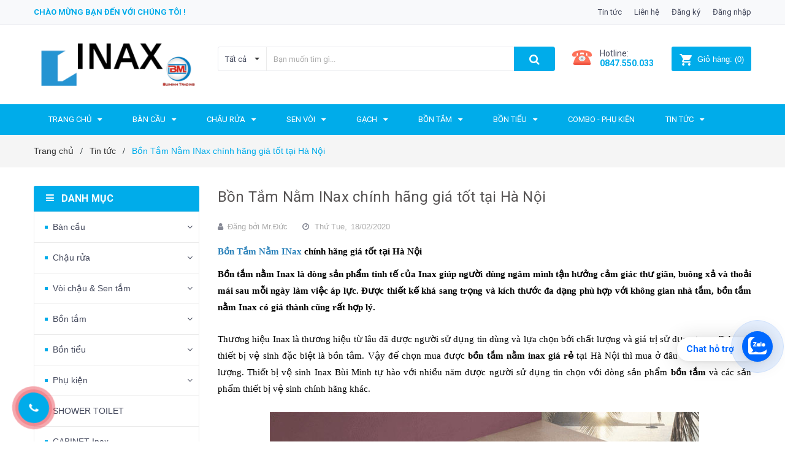

--- FILE ---
content_type: text/html; charset=utf-8
request_url: https://inaxbm.com/bon-tam-nam-inax-chinh-hang-gia-tot-tai-ha-noi
body_size: 23155
content:
<!DOCTYPE html>
<html lang="vi">
	<head>
		<meta name="google-site-verification" content="LJQ-pSwbv4_WHjbpmV77xL4I4mgE0rHhS0GXD1FWZ0o" />
		<!-- Google Tag Manager -->
<script>(function(w,d,s,l,i){w[l]=w[l]||[];w[l].push({'gtm.start':
new Date().getTime(),event:'gtm.js'});var f=d.getElementsByTagName(s)[0],
j=d.createElement(s),dl=l!='dataLayer'?'&l='+l:'';j.async=true;j.src=
'https://www.googletagmanager.com/gtm.js?id='+i+dl;f.parentNode.insertBefore(j,f);
})(window,document,'script','dataLayer','GTM-5WD4D4X');</script>
<!-- End Google Tag Manager -->
		<script>
			var dataLayer = window.dataLayer || [];
			dataLayer.push({
				'google_tag_params':
				{
					'ecomm_prodid': '',
					'ecomm_pagetype': 'product',
					'ecomm_totalvalue': '',
				}
			});
		</script>

		<meta name="google-site-verification" content="6vYl8K72gQ3AB40H4wHCkgiyJq-1HUCFJ6MC1m6u7ug" />
		<meta charset="UTF-8" />
		<meta name="google-site-verification" content="dFTIr6K5FTlmr_gXZ4O80Pjg3zkzwBXW1zj6L5w6VZE" />
		<meta name="google-site-verification" content="ffxcZDVTFzK2BiLD3Z1_UGprmCtGCjR3JNcOUnMJtPg" />
		<meta name="viewport" content="width=device-width, initial-scale=1, maximum-scale=1">			
		<title>
			Bồn Tắm Nằm INax chính hãng giá tốt tại Hà Nội
			
			
			 TỔNG KHO INAX HÀ NỘI - BÙI MINH			
		</title>

		<!-- ================= Page description ================== -->
		<meta name="description" content="Bồn Tắm Nằm INax chính hãng giá tốt tại Hà Nội Bồn tắm nằm Inax là dòng sản phẩm tinh tế của Inax giúp người dùng ngâm mình tận hưởng cảm giác thư giãn, buông xả và thoải mái sau mỗi ngày làm việc áp lực. Được thiết kế khá sang trọng và kích thước đa dạng phù hợp với không gian nhà tắm, bồn tắm nằm Inax có giá thành">
		<!-- ================= Meta ================== -->
		<meta name="keywords" content="Bồn Tắm Nằm INax chính hãng giá tốt tại Hà Nội, Tin tức, bàn cầu inax, bệt inax, bồn tắm inax, inax, lavabo inax, sen tắm inax, thiết bị vệ sinh inax,  TỔNG KHO INAX HÀ NỘI - BÙI MINH, inaxbm.com"/>		
		<link rel="canonical" href="https://inaxbm.com/bon-tam-nam-inax-chinh-hang-gia-tot-tai-ha-noi"/>
		<meta name='revisit-after' content='1 days' />
		<meta name="robots" content="index,follow" />
		<!-- ================= Favicon ================== -->
		
		<link rel="icon" href="//bizweb.dktcdn.net/100/353/126/themes/716833/assets/favicon.png?1762835365878" type="image/x-icon" />
		
		<!-- ================= Google Fonts ================== -->
		
		
		
		<link href="//fonts.googleapis.com/css?family=Roboto:400,700" rel="stylesheet" type="text/css" media="all" />
		
		
		<link href="https://fonts.googleapis.com/css?family=Yeseva+One&amp;subset=cyrillic,cyrillic-ext,latin-ext,vietnamese" rel="stylesheet">
		<!-- Facebook Open Graph meta tags -->
		

	<meta property="og:type" content="article">
	<meta property="og:title" content="Bồn Tắm Nằm INax ch&#237;nh h&#227;ng gi&#225; tốt tại H&#224; Nội">
  	
	
		<meta property="og:image" content="http://bizweb.dktcdn.net/thumb/grande/100/353/126/articles/eu5-1775-45884-zoom.jpg?v=1581994654010">
		<meta property="og:image:secure_url" content="https://bizweb.dktcdn.net/thumb/grande/100/353/126/articles/eu5-1775-45884-zoom.jpg?v=1581994654010">
	

<meta property="og:description" content="Bồn Tắm Nằm INax chính hãng giá tốt tại Hà Nội Bồn tắm nằm Inax là dòng sản phẩm tinh tế của Inax giúp người dùng ngâm mình tận hưởng cảm giác thư giãn, buông xả và thoải mái sau mỗi ngày làm việc áp lực. Được thiết kế khá sang trọng và kích thước đa dạng phù hợp với không gian nhà tắm, bồn tắm nằm Inax có giá thành">
<meta property="og:url" content="https://inaxbm.com/bon-tam-nam-inax-chinh-hang-gia-tot-tai-ha-noi">
<meta property="og:site_name" content="TỔNG KHO INAX HÀ NỘI - BÙI MINH">		

		<!-- Plugin CSS -->	
		<link rel="stylesheet" href="//cdn.jsdelivr.net/themify-icons/0.1.2/css/themify-icons.css" >
		<link rel="stylesheet" href="https://use.fontawesome.com/releases/v5.0.13/css/all.css" integrity="sha384-DNOHZ68U8hZfKXOrtjWvjxusGo9WQnrNx2sqG0tfsghAvtVlRW3tvkXWZh58N9jp" crossorigin="anonymous">
		<link rel="stylesheet" href="//maxcdn.bootstrapcdn.com/bootstrap/3.3.7/css/bootstrap.min.css" integrity="sha384-BVYiiSIFeK1dGmJRAkycuHAHRg32OmUcww7on3RYdg4Va+PmSTsz/K68vbdEjh4u" crossorigin="anonymous">
		<link rel="stylesheet" href="//maxcdn.bootstrapcdn.com/font-awesome/4.7.0/css/font-awesome.min.css">
		<link href="//bizweb.dktcdn.net/100/353/126/themes/716833/assets/owl.carousel.min.css?1762835365878" rel="stylesheet" type="text/css" media="all" />

		<!-- Build Main CSS -->								
		<link href="//bizweb.dktcdn.net/100/353/126/themes/716833/assets/base.scss.css?1762835365878" rel="stylesheet" type="text/css" media="all" />		
		<link href="//bizweb.dktcdn.net/100/353/126/themes/716833/assets/style.scss.css?1762835365878" rel="stylesheet" type="text/css" media="all" />		
		<link href="//bizweb.dktcdn.net/100/353/126/themes/716833/assets/module.scss.css?1762835365878" rel="stylesheet" type="text/css" media="all" />
		<link href="//bizweb.dktcdn.net/100/353/126/themes/716833/assets/responsive.scss.css?1762835365878" rel="stylesheet" type="text/css" media="all" />

		<!-- Header JS -->	
		<script src="//bizweb.dktcdn.net/100/353/126/themes/716833/assets/jquery-2.2.3.min.js?1762835365878" type="text/javascript"></script>
		<!-- Bizweb javascript customer -->
		

		<!-- Bizweb conter for header -->
		<script>
	var Bizweb = Bizweb || {};
	Bizweb.store = 'inaxbm.mysapo.net';
	Bizweb.id = 353126;
	Bizweb.theme = {"id":716833,"name":"Sunmax","role":"main"};
	Bizweb.template = 'article';
	if(!Bizweb.fbEventId)  Bizweb.fbEventId = 'xxxxxxxx-xxxx-4xxx-yxxx-xxxxxxxxxxxx'.replace(/[xy]/g, function (c) {
	var r = Math.random() * 16 | 0, v = c == 'x' ? r : (r & 0x3 | 0x8);
				return v.toString(16);
			});		
</script>
<script>
	(function () {
		function asyncLoad() {
			var urls = ["//productreviews.sapoapps.vn/assets/js/productreviews.min.js?store=inaxbm.mysapo.net","https://googleshopping.sapoapps.vn/conversion-tracker/global-tag/3725.js?store=inaxbm.mysapo.net","https://googleshopping.sapoapps.vn/conversion-tracker/event-tag/3725.js?store=inaxbm.mysapo.net"];
			for (var i = 0; i < urls.length; i++) {
				var s = document.createElement('script');
				s.type = 'text/javascript';
				s.async = true;
				s.src = urls[i];
				var x = document.getElementsByTagName('script')[0];
				x.parentNode.insertBefore(s, x);
			}
		};
		window.attachEvent ? window.attachEvent('onload', asyncLoad) : window.addEventListener('load', asyncLoad, false);
	})();
</script>


<script>
	window.BizwebAnalytics = window.BizwebAnalytics || {};
	window.BizwebAnalytics.meta = window.BizwebAnalytics.meta || {};
	window.BizwebAnalytics.meta.currency = 'VND';
	window.BizwebAnalytics.tracking_url = '/s';

	var meta = {};
	
	meta.article = {"id": 1781203};
	
	
	for (var attr in meta) {
	window.BizwebAnalytics.meta[attr] = meta[attr];
	}
</script>

	
		<script src="/dist/js/stats.min.js?v=96f2ff2"></script>
	



<!-- Global site tag (gtag.js) - Google Analytics -->
<script async src="https://www.googletagmanager.com/gtag/js?id=UA-141303345-1"></script>
<script>
  window.dataLayer = window.dataLayer || [];
  function gtag(){dataLayer.push(arguments);}
  gtag('js', new Date());

  gtag('config', 'UA-141303345-1');
</script>
<script>

	window.enabled_enhanced_ecommerce = false;

</script>






<script>
	var eventsListenerScript = document.createElement('script');
	eventsListenerScript.async = true;
	
	eventsListenerScript.src = "/dist/js/store_events_listener.min.js?v=1b795e9";
	
	document.getElementsByTagName('head')[0].appendChild(eventsListenerScript);
</script>





				
		<link href="//bizweb.dktcdn.net/100/353/126/themes/716833/assets/iwish.css?1762835365878" rel="stylesheet" type="text/css" media="all" />
		<script>var ProductReviewsAppUtil=ProductReviewsAppUtil || {};</script>

		
<!-- Adsense 3330645377212631 -->
<script async src="https://pagead2.googlesyndication.com/pagead/js/adsbygoogle.js?client=ca-pub-3330645377212631"
     crossorigin="anonymous"></script>
<!-- And Adsense 3330645377212631 -->
		
		
		<!-- Event snippet for Cuộc gọi conversion page
In your html page, add the snippet and call gtag_report_conversion when someone clicks on the chosen link or button. -->
<script>
function gtag_report_conversion(url) {
  var callback = function () {
    if (typeof(url) != 'undefined') {
      window.location = url;
    }
  };
  gtag('event', 'conversion', {
      'send_to': 'AW-373056549/tyPuCIDlv_gCEKXI8bEB',
      'event_callback': callback
  });
  return false;
}
</script>


	</head>
	<body>

		<!-- Google Tag Manager (noscript) -->
<noscript><iframe src="https://www.googletagmanager.com/ns.html?id=GTM-5WD4D4X"
height="0" width="0" style="display:none;visibility:hidden"></iframe></noscript>
<!-- End Google Tag Manager (noscript) -->

		<div class="hidden-md hidden-lg opacity_menu"></div>
		<div class="opacity_filter"></div>
		<!-- Main content -->
		<!-- Menu mobile -->
<div id="mySidenav" class="sidenav menu_mobile hidden-md hidden-lg">
	<div class="top_menu_mobile">
		<span class="close_menu">
		</span>
	</div>
	<div class="content_memu_mb">
		<div class="link_list_mobile">

			<ul class="ct-mobile hidden">
				

			</ul>
			<ul class="ct-mobile">
				
				<li class="level0 level-top parent level_ico">
					<a href="/">Trang chủ</a>
					
					<i class="ti-plus hide_close"></i>
					<ul class="level0 sub-menu" style="display:none;">
						
						<li class="level1">
							<a href="/gioi-thieu"><span>Giới thiệu</span></a>
							
						</li>
						
						<li class="level1">
							<a href="/tin-tuc"><span>Tin tức</span></a>
							
							<i class="ti-plus hide_close"></i>
							<ul class="level1 sub-menu" style="display:none;">
								
							</ul>
							
						</li>
						
						<li class="level1">
							<a href="/lien-he"><span>Liên Hệ</span></a>
							
							<i class="ti-plus hide_close"></i>
							<ul class="level1 sub-menu" style="display:none;">
								
							</ul>
							
						</li>
						
						<li class="level1">
							<a href="/combo"><span>COMBO</span></a>
							
							<i class="ti-plus hide_close"></i>
							<ul class="level1 sub-menu" style="display:none;">
								
								<li class="level2">
									<a href="/"><span>Phụ kiện</span></a>
								</li>
								
							</ul>
							
						</li>
						
					</ul>
					
				</li>
				
				<li class="level0 level-top parent level_ico">
					<a href="/ban-cau">Bàn Cầu</a>
					
					<i class="ti-plus hide_close"></i>
					<ul class="level0 sub-menu" style="display:none;">
						
						<li class="level1">
							<a href="/ban-cau-1-khoi"><span>Bàn cầu 1 khối</span></a>
							
						</li>
						
						<li class="level1">
							<a href="/ban-cau-2-khoi"><span>Bàn cầu 2 khối</span></a>
							
						</li>
						
						<li class="level1">
							<a href="/ban-cau-treo-tuong"><span>Bàn cầu treo tường</span></a>
							
						</li>
						
						<li class="level1">
							<a href="/bon-cau-thong-minh-inax-1"><span>Bồn cầu thông minh Inax</span></a>
							
						</li>
						
						<li class="level1">
							<a href="/nap-bon-cau-inax"><span>Nắp bồn cầu INAX</span></a>
							
						</li>
						
					</ul>
					
				</li>
				
				<li class="level0 level-top parent level_ico">
					<a href="/chau-rua">Chậu rửa</a>
					
					<i class="ti-plus hide_close"></i>
					<ul class="level0 sub-menu" style="display:none;">
						
						<li class="level1">
							<a href="/chau-rua-dat-ban"><span>Chậu rửa đặt bàn</span></a>
							
						</li>
						
						<li class="level1">
							<a href="/chau-rua-am-ban"><span>Chậu rửa âm bàn</span></a>
							
						</li>
						
						<li class="level1">
							<a href="/chau-rua-treo-tuong"><span>Chậu rửa treo tường</span></a>
							
						</li>
						
					</ul>
					
				</li>
				
				<li class="level0 level-top parent level_ico">
					<a href="/sen-voi">Sen Vòi</a>
					
					<i class="ti-plus hide_close"></i>
					<ul class="level0 sub-menu" style="display:none;">
						
						<li class="level1">
							<a href="/sen-tam-thuong"><span>Sen tắm thường</span></a>
							
						</li>
						
						<li class="level1">
							<a href="/sen-tam-cay"><span>Sen tắm cây</span></a>
							
						</li>
						
						<li class="level1">
							<a href="/phu-kien-sen-tam"><span>Phụ kiện sen tắm</span></a>
							
						</li>
						
						<li class="level1">
							<a href="/voi-chau-nong-lanh"><span>Vòi chậu nóng lạnh</span></a>
							
						</li>
						
						<li class="level1">
							<a href="/voi-chau-cam-ung"><span>Vòi chậu cảm ứng</span></a>
							
						</li>
						
						<li class="level1">
							<a href="/voi-chau-1-duong-lanh"><span>Vòi chậu 1 đường lạnh</span></a>
							
						</li>
						
						<li class="level1">
							<a href="/voi-bep-1"><span>Vòi bếp</span></a>
							
						</li>
						
						<li class="level1">
							<a href="/sen-tam-am-tuong-inax"><span>Sen tắm âm tường Inax</span></a>
							
						</li>
						
					</ul>
					
				</li>
				
				<li class="level0 level-top parent level_ico">
					<a href="/gach-theo-kich-thuoc">Gạch</a>
					
					<i class="ti-plus hide_close"></i>
					<ul class="level0 sub-menu" style="display:none;">
						
						<li class="level1">
							<a href="/gach-lat-nen"><span>Gạch lát nền</span></a>
							
						</li>
						
						<li class="level1">
							<a href="/gach-op-tuong"><span>Gạch ốp tường</span></a>
							
						</li>
						
						<li class="level1">
							<a href="/gach-trang-tri"><span>Gạch trang trí</span></a>
							
						</li>
						
					</ul>
					
				</li>
				
				<li class="level0 level-top parent level_ico">
					<a href="/bon-tam">Bồn Tắm</a>
					
					<i class="ti-plus hide_close"></i>
					<ul class="level0 sub-menu" style="display:none;">
						
						<li class="level1">
							<a href="/bon-tam-thuong"><span>Bồn tắm thường</span></a>
							
						</li>
						
						<li class="level1">
							<a href="/phu-kien-bon-tam"><span>Phụ kiện bồn tắm</span></a>
							
						</li>
						
						<li class="level1">
							<a href="/bon-tam-massage"><span>Bồn tắm Massage</span></a>
							
						</li>
						
						<li class="level1">
							<a href="/bon-tam-yem"><span>Bồn tắm yếm</span></a>
							
						</li>
						
					</ul>
					
				</li>
				
				<li class="level0 level-top parent level_ico">
					<a href="/bon-tieu">Bồn Tiểu</a>
					
					<i class="ti-plus hide_close"></i>
					<ul class="level0 sub-menu" style="display:none;">
						
						<li class="level1">
							<a href="/bon-tieu-nam"><span>Bồn tiểu nam</span></a>
							
						</li>
						
						<li class="level1">
							<a href="/phu-kien-bon-tieu"><span>Phụ kiện bồn tiểu</span></a>
							
						</li>
						
					</ul>
					
				</li>
				
				<li class="level0 level-top parent level_ico">
					<a href="/combo">COMBO - Phụ kiện</a>
					
				</li>
				
				<li class="level0 level-top parent level_ico">
					<a href="/tin-tuc">Tin tức</a>
					
					<i class="ti-plus hide_close"></i>
					<ul class="level0 sub-menu" style="display:none;">
						
					</ul>
					
				</li>
				
			</ul>
		</div>
	</div>

</div>
<!-- End -->
<header class="header">	
	<div class="topbar">
	<div class="container">
		<div class="row">
			<div class="col-md-6 col-sm-6 col-xs-12">
				<ul class="list-inline topbar_left hidden-sm hidden-xs">
					<li>
						<a class="welcome_text">Chào mừng bạn đến với chúng tôi !</a>
					</li>
				</ul>       
			</div>

			<div class="col-md-6 col-sm-6 d-list col-xs-12 a-right topbar_right">
				<div class="list-inline a-center f-right">
					<ul>
						<li>
							<a href="/tin-tuc" title="Tin tức" class="account_a">
								Tin tức
							</a>
							
						</li>
						<li>
							<a href="/lien-he" title="Liên hệ" class="account_a">
								Liên hệ
							</a>
						</li>
						
						<li>
							<a href="/account/register" title="Đăng ký" class="account_a">
								<span>Đăng ký</span>
							</a>
						</li>
						<li>
							<a href="/account/login" title="Đăng nhập" class="account_a">
								<span>Đăng nhập</span>
							</a>
						</li>
						
						
					</ul>
				</div>


			</div>
		</div>
	</div>
</div>
	<div class="mid-header">
		<div class="container">
			<div class="row">
				<div class="content_header">
					<div class="header-main">
						<div class="menu-bar-h nav-mobile-button hidden-md hidden-lg">
							<a href="#nav-mobile"><img src="//bizweb.dktcdn.net/100/353/126/themes/716833/assets/i_menubar.png?1762835365878" alt="menu bar" /></a>
						</div>
						<div class="col-lg-3 col-md-3">
							<div class="logo">

								
								<a href="/" class="logo-wrapper ">					
									<img src="//bizweb.dktcdn.net/100/353/126/themes/716833/assets/logo.png?1762835365878" alt="logo ">					
								</a>
								
							</div>
						</div>
						<div class="col-lg-6 col-md-6">
							<div class="header-left">
								

<div class="header_search header_searchs hidden-xs hidden-sm">
	<form class="input-group search-bar" action="/search" method="get" role="search">
		<div class="collection-selector">
			<div class="search_text">Tất cả</div>
			<div id="search_info" class="list_search" style="display: none;">
				  
				<div class="search_item" data-coll-id="3250303">Sen tắm âm tường</div>
				  
				<div class="search_item" data-coll-id="3250254">Chậu rửa treo tường</div>
				  
				<div class="search_item" data-coll-id="3250253">Chậu rửa âm bàn</div>
				  
				<div class="search_item" data-coll-id="3250252">Chậu rửa đặt bàn</div>
				  
				<div class="search_item" data-coll-id="3250250">Bồn tắm Massage</div>
				  
				<div class="search_item" data-coll-id="3250249">Bồn tắm yếm</div>
				  
				<div class="search_item" data-coll-id="3249411">Ngói lợp mái nhà</div>
				  
				<div class="search_item" data-coll-id="3249410">Gạch trang trí</div>
				  
				<div class="search_item" data-coll-id="3249409">Gạch ốp tường</div>
				  
				<div class="search_item" data-coll-id="3249407">Gạch lát nền</div>
				  
				<div class="search_item" data-coll-id="3249405">Gạch theo kích thước</div>
				  
				<div class="search_item" data-coll-id="3249397">Phụ kiện bồn tiểu</div>
				  
				<div class="search_item" data-coll-id="3249395">Phụ kiện bồn tắm</div>
				  
				<div class="search_item" data-coll-id="3249394">Bồn tắm thường</div>
				  
				<div class="search_item" data-coll-id="3249392">Vòi bếp</div>
				  
				<div class="search_item" data-coll-id="3249391">Vòi chậu 1 đường lạnh</div>
				  
				<div class="search_item" data-coll-id="3249390">Vòi chậu cảm ứng</div>
				  
				<div class="search_item" data-coll-id="3249388">Vòi chậu nóng lạnh</div>
				  
				<div class="search_item" data-coll-id="3249386">Phụ kiện sen tắm</div>
				  
				<div class="search_item" data-coll-id="3249380">Sen tắm thường</div>
				  
				<div class="search_item" data-coll-id="2469325">FLASH SALE 2021</div>
				  
				<div class="search_item" data-coll-id="2389269">Nắp bồn cầu INAX</div>
				  
				<div class="search_item" data-coll-id="2389245">Bồn cầu thông minh Inax</div>
				  
				<div class="search_item" data-coll-id="1936971">Bồn tắm Arcylic</div>
				  
				<div class="search_item" data-coll-id="1929827">CABINET Inax</div>
				  
				<div class="search_item" data-coll-id="1929826">SHOWER TOILET INAX</div>
				  
				<div class="search_item" data-coll-id="1926625">COMBO</div>
				  
				<div class="search_item" data-coll-id="1889211">Gương</div>
				  
				<div class="search_item" data-coll-id="1889210">Phụ kiện chậu</div>
				  
				<div class="search_item" data-coll-id="1889208">Giá, Kệ, Móc</div>
				  
				<div class="search_item" data-coll-id="1889206">Phễu thoát sàn</div>
				  
				<div class="search_item" data-coll-id="1889204">Hộp xà phòng nước</div>
				  
				<div class="search_item" data-coll-id="1889202">Hộp đựng giấy</div>
				  
				<div class="search_item" data-coll-id="1889201">Máy sấy tay</div>
				  
				<div class="search_item" data-coll-id="1889193">Bồn tiểu nam</div>
				  
				<div class="search_item" data-coll-id="1889191">Bồn tắm Ocean</div>
				  
				<div class="search_item" data-coll-id="1889182">Vòi xịt</div>
				  
				<div class="search_item" data-coll-id="1889180">Vòi chậu nước lạnh</div>
				  
				<div class="search_item" data-coll-id="1889179">Sen vòi đơn</div>
				  
				<div class="search_item" data-coll-id="1889178">Vòi chậu đặt bàn</div>
				  
				<div class="search_item" data-coll-id="1889177">Sen tắm gắn bồn</div>
				  
				<div class="search_item" data-coll-id="1889176">Sen tắm nhiệt độ</div>
				  
				<div class="search_item" data-coll-id="1889174">Sen tắm cây Inax</div>
				  
				<div class="search_item" data-coll-id="1889173">Vòi cảm ứng</div>
				  
				<div class="search_item" data-coll-id="1889146">Chậu rửa dương bàn</div>
				  
				<div class="search_item" data-coll-id="1889145">Bàn cầu treo tường</div>
				  
				<div class="search_item" data-coll-id="1889142">Bàn cầu 2 khối</div>
				  
				<div class="search_item" data-coll-id="1889141">Bàn cầu 1 khối</div>
				  
				<div class="search_item" data-coll-id="1889138">Phụ kiện</div>
				  
				<div class="search_item" data-coll-id="1889137">Bồn tiểu</div>
				
				<div class="liner_search"></div>
				<div class="search_item active" data-coll-id="0">Tất cả</div>
			</div>
		</div>
		<input type="search" name="query" value="" placeholder="Bạn muốn tìm gì... " class="input-group-field st-default-search-input search-text" autocomplete="off">
		<span class="input-group-btn">
			<button class="btn icon-fallback-text">
				<span class="fa fa-search" ></span> 
			</button>
		</span>
	</form>
</div> 
							</div>
						</div>
						<div class="col-lg-3 col-md-3">
							<div class="header-right">
								<div class="header-acount hidden-lg-down">
									<div class="wishlist_header hidden-xs hidden-sm">
										
										<div class="img_hotline"><img alt="Wishlist" src="//bizweb.dktcdn.net/thumb/icon/100/353/126/themes/716833/assets/icon_phone.png?1762835365878"/></div>
										
										<span class="text_hotline">Hotline:</span><a class="hai01" href="tel:0847550033">0847.550.033</a>
										
										
									</div>
									<div class="top-cart-contain f-right hidden-xs hidden-sm visible-md visible-lg">
										<div class="mini-cart text-xs-center">
											<div class="heading-cart">
												<a class="bg_cart" href="/cart" title="Giỏ hàng">
													<img alt="Giỏ hàng" src="//bizweb.dktcdn.net/thumb/icon/100/353/126/themes/716833/assets/icon_hovercart.png?1762835365878"/>													
													<span class="text-giohang hidden-xs">Giỏ hàng:</span>
													(<span class="count_item count_item_pr">0</span>)
												</a>
											</div>	
											<div class="top-cart-content">					
												<ul id="cart-sidebar" class="mini-products-list count_li">
													<li class="list-item">
														<ul></ul>
													</li>
													<li class="action">
														<ul>
															<li class="li-fix-1">
																<div class="top-subtotal">
																	Tổng tiền thanh toán: 
																	<span class="price"></span>
																</div>
															</li>
															<li class="li-fix-2" style="">
																<div class="actions">
																	<a href="/cart" class="btn btn-primary" title="Giỏ hàng">
																		<span>Giỏ hàng</span>
																	</a>
																	<a href="/checkout" class="btn btn-checkout btn-gray" title="Thanh toán">
																		<span>Thanh toán</span>
																	</a>
																</div>
															</li>
														</ul>
													</li>
												</ul>
											</div>
										</div>
									</div>
									<div class="top-cart-contain f-right hidden-lg hidden-md visible-xs visible-sm">
										<div class="mini-cart text-xs-center">
											<div class="heading-cart-mobi">
												<a class="bg_cart" href="/cart" title="Giỏ hàng">
													<img alt="Giỏ hàng" src="//bizweb.dktcdn.net/thumb/icon/100/353/126/themes/716833/assets/icon_cart_mobi.png?1762835365878"/>
													<span class="count_item count_item_pr"></span>
												</a>
											</div>	
										</div>
									</div>
								</div>
							</div>
						</div>
					</div>
					<div class="header_search_ col-lg-12 col-md-12 col-sm-12 col-xs-12 hidden-lg hidden-md">
						<div class="search_full">
							<form action="/search" method="get" class="input-group search-bar" role="search">
								<input type="hidden" name="type" value="product">

								<input type="search" name="query" value="" placeholder="Tìm kiếm sản phẩm..." class="input-group-field">
								<span class="input-group-btn">
									<button type="submit" class="btn icon-fallback-text">
										<span class="fa fa-search" ></span>      
									</button>
								</span>
							</form>
						</div>
					</div>	
				</div>
			</div>
		</div>
	</div>

	<div class="bg-header-nav hidden-xs hidden-sm">
	<div class="container relative">
		<div class= "row row-noGutter-2">
			<nav class="header-nav">
				<ul class="item_big">
					
					
					
					
					<li class="nav-item ">
						<a class="a-img" href="/"><span>Trang chủ</span><i class="fa fa-caret-down"></i></a>
						<ul class="item_small hidden-sm hidden-xs">
							
							<li>
								<a href="/gioi-thieu" title="">Giới thiệu </a>
								
							</li>
							
							<li>
								<a href="/tin-tuc" title="">Tin tức <i class="fa fa-caret-right"></i></a>
								
								<ul>
									
								</ul>
								
							</li>
							
							<li>
								<a href="/lien-he" title="">Liên Hệ <i class="fa fa-caret-right"></i></a>
								
								<ul>
									
								</ul>
								
							</li>
							
							<li>
								<a href="/combo" title="">COMBO <i class="fa fa-caret-right"></i></a>
								
								<ul>
									
									<li>
										<a href="/" title="">Phụ kiện</a>
									</li>
									
								</ul>
								
							</li>
							
						</ul>
					</li>

					
					
					
					
					
					<li class="nav-item ">
						<a class="a-img" href="/ban-cau"><span>Bàn Cầu</span><i class="fa fa-caret-down"></i></a>
						<ul class="item_small hidden-sm hidden-xs">
							
							<li>
								<a href="/ban-cau-1-khoi" title="">Bàn cầu 1 khối </a>
								
							</li>
							
							<li>
								<a href="/ban-cau-2-khoi" title="">Bàn cầu 2 khối </a>
								
							</li>
							
							<li>
								<a href="/ban-cau-treo-tuong" title="">Bàn cầu treo tường </a>
								
							</li>
							
							<li>
								<a href="/bon-cau-thong-minh-inax-1" title="">Bồn cầu thông minh Inax </a>
								
							</li>
							
							<li>
								<a href="/nap-bon-cau-inax" title="">Nắp bồn cầu INAX </a>
								
							</li>
							
						</ul>
					</li>

					
					
					
					
					
					<li class="nav-item ">
						<a class="a-img" href="/chau-rua"><span>Chậu rửa</span><i class="fa fa-caret-down"></i></a>
						<ul class="item_small hidden-sm hidden-xs">
							
							<li>
								<a href="/chau-rua-dat-ban" title="">Chậu rửa đặt bàn </a>
								
							</li>
							
							<li>
								<a href="/chau-rua-am-ban" title="">Chậu rửa âm bàn </a>
								
							</li>
							
							<li>
								<a href="/chau-rua-treo-tuong" title="">Chậu rửa treo tường </a>
								
							</li>
							
						</ul>
					</li>

					
					
					
					
					
					<li class="nav-item ">
						<a class="a-img" href="/sen-voi"><span>Sen Vòi</span><i class="fa fa-caret-down"></i></a>
						<ul class="item_small hidden-sm hidden-xs">
							
							<li>
								<a href="/sen-tam-thuong" title="">Sen tắm thường </a>
								
							</li>
							
							<li>
								<a href="/sen-tam-cay" title="">Sen tắm cây </a>
								
							</li>
							
							<li>
								<a href="/phu-kien-sen-tam" title="">Phụ kiện sen tắm </a>
								
							</li>
							
							<li>
								<a href="/voi-chau-nong-lanh" title="">Vòi chậu nóng lạnh </a>
								
							</li>
							
							<li>
								<a href="/voi-chau-cam-ung" title="">Vòi chậu cảm ứng </a>
								
							</li>
							
							<li>
								<a href="/voi-chau-1-duong-lanh" title="">Vòi chậu 1 đường lạnh </a>
								
							</li>
							
							<li>
								<a href="/voi-bep-1" title="">Vòi bếp </a>
								
							</li>
							
							<li>
								<a href="/sen-tam-am-tuong-inax" title="">Sen tắm âm tường Inax </a>
								
							</li>
							
						</ul>
					</li>

					
					
					
					
					
					<li class="nav-item ">
						<a class="a-img" href="/gach-theo-kich-thuoc"><span>Gạch</span><i class="fa fa-caret-down"></i></a>
						<ul class="item_small hidden-sm hidden-xs">
							
							<li>
								<a href="/gach-lat-nen" title="">Gạch lát nền </a>
								
							</li>
							
							<li>
								<a href="/gach-op-tuong" title="">Gạch ốp tường </a>
								
							</li>
							
							<li>
								<a href="/gach-trang-tri" title="">Gạch trang trí </a>
								
							</li>
							
						</ul>
					</li>

					
					
					
					
					
					<li class="nav-item ">
						<a class="a-img" href="/bon-tam"><span>Bồn Tắm</span><i class="fa fa-caret-down"></i></a>
						<ul class="item_small hidden-sm hidden-xs">
							
							<li>
								<a href="/bon-tam-thuong" title="">Bồn tắm thường </a>
								
							</li>
							
							<li>
								<a href="/phu-kien-bon-tam" title="">Phụ kiện bồn tắm </a>
								
							</li>
							
							<li>
								<a href="/bon-tam-massage" title="">Bồn tắm Massage </a>
								
							</li>
							
							<li>
								<a href="/bon-tam-yem" title="">Bồn tắm yếm </a>
								
							</li>
							
						</ul>
					</li>

					
					
					
					
					
					<li class="nav-item ">
						<a class="a-img" href="/bon-tieu"><span>Bồn Tiểu</span><i class="fa fa-caret-down"></i></a>
						<ul class="item_small hidden-sm hidden-xs">
							
							<li>
								<a href="/bon-tieu-nam" title="">Bồn tiểu nam </a>
								
							</li>
							
							<li>
								<a href="/phu-kien-bon-tieu" title="">Phụ kiện bồn tiểu </a>
								
							</li>
							
						</ul>
					</li>

					
					
					
					
					<li class="nav-item ">				
						<a class="a-img" href="/combo"><span>COMBO - Phụ kiện</span></a>
					</li>
					
					
					
					
					
					<li class="nav-item ">
						<a class="a-img" href="/tin-tuc"><span>Tin tức</span><i class="fa fa-caret-down"></i></a>
						<ul class="item_small hidden-sm hidden-xs">
							
						</ul>
					</li>

					
					
				</ul>
			</nav>
		</div>
	</div>
</div>
</header>

		<section class="bread-crumb">
	<div class="container">
		<div class="row">
			<div class="col-xs-12">
				<ul class="breadcrumb" itemscope itemtype="http://data-vocabulary.org/Breadcrumb">					
					<li class="home">
						<a itemprop="url" href="/" ><span itemprop="title">Trang chủ</span></a>						
						<span><i class="fa">/</i></span>
					</li>
					
					<li >
						<a itemprop="url" href="/tin-tuc"><span itemprop="title">Tin tức</span></a>	
						<span><i class="fa">/</i></span>
					</li>
					<li><strong itemprop="title">Bồn Tắm Nằm INax chính hãng giá tốt tại Hà Nội</strong></li>
					
				</ul>
			</div>
		</div>
	</div>
</section>
<div class="container article-wraper" itemscope itemtype="http://schema.org/Article">
	<meta itemprop="mainEntityOfPage" content="/bon-tam-nam-inax-chinh-hang-gia-tot-tai-ha-noi">
	<meta itemprop="description" content="Bồn tắm nằm Inax là dòng sản phẩm tinh tế của Inax giúp người dùng ngâm mình tận hưởng cảm giác thư giãn, buông xả và thoải mái sau mỗi ngày làm việc áp lực. Được thiết kế khá sang trọng và kích thước đa dạng phù hợp với không gian nhà tắm&nbsp;">
	<meta itemprop="author" content="Mr.Đức">
	<meta itemprop="headline" content="Bồn Tắm Nằm INax chính hãng giá tốt tại Hà Nội">
	<meta itemprop="image" content="https:https://bizweb.dktcdn.net/100/353/126/articles/eu5-1775-45884-zoom.jpg?v=1581994654010">
	<meta itemprop="datePublished" content="18-02-2020">
	<meta itemprop="dateModified" content="18-02-2020">
	<div itemprop="publisher" itemscope itemtype="https://schema.org/Organization">
		<div itemprop="logo" itemscope itemtype="https://schema.org/ImageObject">
			<img class="hidden" src="//bizweb.dktcdn.net/100/353/126/themes/716833/assets/logo.png?1762835365878" alt="TỔNG KHO INAX HÀ NỘI - BÙI MINH"/>
			<meta itemprop="url" content="https://bizweb.dktcdn.net/100/353/126/themes/716833/assets/logo.png?1762835365878">
			<meta itemprop="width" content="400">
			<meta itemprop="height" content="60">
		</div>
		<meta itemprop="name" content="TỔNG KHO INAX HÀ NỘI - BÙI MINH">
	</div>
	<div class="row">		
		<section class="right-content col-lg-9 col-lg-push-3">
			<div class="box-heading relative">
			</div>
			<article class="article-main">
				<div class="row">
					<div class="col-lg-12">

						<div class="article-details">
							
							<h1 class="article-title"><a href="/bon-tam-nam-inax-chinh-hang-gia-tot-tai-ha-noi">Bồn Tắm Nằm INax chính hãng giá tốt tại Hà Nội</a></h1>
							<div class="date">
								<div class="post-time">
								<i class="fa fa-user" aria-hidden="true"></i>
								Đăng bởi <span>Mr.Đức</span>
							</div>
							<i class="fa fa-clock-o"></i> Thứ Tue,
								<div class="news_home_content_short_time">
									18/02/2020
								</div>
							</div>
							
							<div class="article-content">
								<div class="rte">
									<p style="margin-bottom:10px"><span style="font-size:12pt"><span style="background:white"><span style="line-height:normal"><span style="font-family:&quot;Times New Roman&quot;,serif"><b><span style="font-size:11.0pt"><a href="https://inaxbm.com/bon-tam"><span style="color:#2980b9;">Bồn Tắm Nằm INax</span></a></span></b></span></span></span></span><span style="color:#000000;"><span style="font-size:12pt"><span style="background:white"><span style="line-height:normal"><span style="font-family:&quot;Times New Roman&quot;,serif"><b><span style="font-size:11.0pt"> chính hãng giá tốt tại Hà Nội</span></b></span></span></span></span></span></p>
<p style="margin-bottom:25px; text-align:justify"><span style="color:#000000;"><span style="font-size:12pt"><span style="background:white"><span style="line-height:normal"><span style="font-family:&quot;Times New Roman&quot;,serif"><b><span style="font-size:11.0pt">Bồn tắm nằm Inax là dòng sản phẩm tinh tế của Inax giúp người dùng ngâm mình tận hưởng cảm giác thư giãn, buông xả và thoải mái sau mỗi ngày làm việc áp lực. Được thiết kế khá sang trọng và kích thước đa dạng phù hợp với không gian nhà tắm, bồn tắm nằm Inax có giá thành cũng rất hợp lý. </span></b></span></span></span></span></span></p>
<p style="margin-bottom:25px; text-align:justify"><span style="color:#000000;"><span style="font-size:12pt"><span style="background:white"><span style="line-height:normal"><span style="font-family:&quot;Times New Roman&quot;,serif"><span style="font-size:11.0pt">Thương hiệu Inax là thương hiệu từ lâu đã được người sử dụng tin dùng và lựa chọn bởi chất lượng và giá trị sử dụng trong lĩnh vực thiết bị vệ sinh đặc biệt là bồn tắm. </span></span></span></span></span></span><span style="color:#000000;"><span style="font-size:12pt"><span style="background:white"><span style="line-height:normal"><span style="font-family:&quot;Times New Roman&quot;,serif"><span style="font-size:11.0pt">Vậy để chọn mua được&nbsp;<b>bồn tắm nằm inax giá rẻ</b>&nbsp;tại Hà Nội thì mua ở đâu để đảm bảo chất lượng. </span></span></span></span></span></span><span style="color:#000000;"><span style="font-size:12pt"><span style="background:white"><span style="line-height:normal"><span style="font-family:&quot;Times New Roman&quot;,serif"><span style="font-size:11.0pt">Thiết bị vệ sinh Inax Bùi Minh tự hào với nhiều năm được người sử dụng tin chọn với dòng sản phẩm&nbsp;<b>bồn tắm</b>&nbsp;và các sản phẩm thiết bị vệ sinh chính hãng khác. </span></span></span></span></span></span></p>
<p style="text-align: center;"><span style="color:#000000;"><img data-thumb="original" original-height="550" original-width="700" src="//bizweb.dktcdn.net/100/353/126/files/eu5-1775-45884-zoom.jpg?v=1581994506684" /></span></p>
<p>&nbsp;</p>
<p style="margin-bottom:25px; text-align:justify"><span style="color:#000000;"><span style="font-size:12pt"><span style="background:white"><span style="line-height:normal"><span style="font-family:&quot;Times New Roman&quot;,serif"><span style="font-size:11.0pt">Hiện nay&nbsp;<b>bồn tắm nằm Inax&nbsp;</b>được cung cấp trên thị trường với nhiều kiểu dáng mẫu mã khác nhau có thiết kế bắt mắt sang trọng, cùng với nhiều tính năng tích hợp chắc chắn sẽ làm bạn hài lòng khi sử dụng dòng sản phẩm này.Về giá cả thì các bạn hoàn toàn yên tâm khi chọn mua tại Bùi Minh.</span></span></span></span></span></span></p>
<p style="text-align: center;"><span style="color:#000000;"><img data-thumb="original" original-height="400" original-width="600" src="//bizweb.dktcdn.net/100/353/126/files/inax.jpg?v=1581994489846" /></span></p>
<p align="center" style="margin-bottom:25px; text-align:center"><span style="color:#000000;"><span style="font-size:12pt"><span style="background:white"><span style="line-height:normal"><span style="font-family:&quot;Times New Roman&quot;,serif"><span style="font-size:11.0pt">Bồn Tắm Nằm Inax Giá Rẻ tại Hà Nội</span></span></span></span></span></span></p>
<p><span style="color:#000000;"><span style="font-size:12pt"><span style="background:white"><span style="line-height:normal"><span style="font-family:&quot;Times New Roman&quot;,serif"><span style="font-size:11.0pt">Bồn tắm nằm Inax được chia thành hai thành phần chính đó là phần vỏ và phần thân.Phần vỏ được tạo nên từ nhưa Acrylic theo tiêu chuẩn Nhật Bản chất lượng cao cấp chống xước sát, không gây ố vàng trong quá trình sử dụng và dễ vệ sinh. Phần thân được cấu tạo vô cùng tinh sảo và thông minh tạo cảm giác thư giãn thỏa mái.</span></span></span></span></span></span></p>
<p style="margin-bottom:25px; text-align:justify"><span style="color:#000000;"><span style="font-size:12pt"><span style="background:white"><span style="line-height:normal"><span style="font-family:&quot;Times New Roman&quot;,serif"><span style="font-size:11.0pt">Với&nbsp;<b>bồn tắm nằm Inax</b>&nbsp;thông dụng đặc biệt là bồn tắm massage siêu bền với công nghệ hiện đại mang lại cho con người cảm giác thỏa mái, dễ chịu khi sử dụng. Cơ thể bạn sẽ được thư giãn buông xả tuyệt vời, làn da trở nên min màng tự nhiên và sáng hơn. Giảm tình trạng căng cơ chức năng thư giãn làm săn chắc cơ thể. Tăng tuần hoàn máu, tăng khả năng miễn dịch và khả năng phục hồi sức khỏe khi phẫu thuật, giảm đáng kể tình trạng tăng xông đối với những người bệnh cao huyết áp.</span></span></span></span></span></span></p>
<p style="margin-bottom:25px; text-align:justify"><span style="color:#000000;"><span style="font-size:12pt"><span style="background:white"><span style="line-height:normal"><span style="font-family:&quot;Times New Roman&quot;,serif"><span style="font-size:11.0pt">Nếu quý bạn có nhu cầu xem, mua sản phẩm này hãy liên hệ ngay với chúng tôi để nhận được sự chăm sóc tận tình nhất.</span></span></span></span></span></span></p>
<p><span style="color:#000000;"><span style="font-size:12pt"><span style="font-family:&quot;Times New Roman&quot;,serif"><strong><span style="font-size:11.0pt"><span style="letter-spacing:1.0pt">INAX Bùi Minh cung cấp các loại:&nbsp;</span></span></strong></span></span>bệt inax, bàn cầu inax, sen tắm inax, bồn tắm inax, lavabo inax...</span></p>
<p><span style="color:#000000;"><span style="font-size:12pt"><span style="font-family:&quot;Times New Roman&quot;,serif"><span style="font-size:11.0pt"><span style="letter-spacing:1.0pt">Địa chỉ: BT3 Lô 8, KĐT Vinaconex 3, Trung Văn, Nam Từ Liêm, Hà Nội, Việt Nam</span></span></span></span></span></p>
<p><span style="color:#000000;"><span style="font-size:12pt"><span style="font-family:&quot;Times New Roman&quot;,serif"><span style="font-size:11.0pt"><span style="letter-spacing:1.0pt">Email: cskh@bm8.vn</span></span></span></span></span></p>
<p><span style="color:#000000;"><span style="font-size:12pt"><span style="font-family:&quot;Times New Roman&quot;,serif"><span style="font-size:11.0pt"><span style="letter-spacing:1.0pt">Hotline: 18006271</span></span></span></span></span></p>
<p><span style="color:#000000;"><span style="font-size:12pt"><span style="font-family:&quot;Times New Roman&quot;,serif"><span style="font-size:11.0pt"><span style="letter-spacing:1.0pt">Giờ làm việc: 8h-17h30 từ thứ 2 đến thứ 7, 8h-17h chủ nhật</span></span></span></span></span></p>
<p><span style="font-size:12pt"><span style="font-family:&quot;Times New Roman&quot;,serif"><span style="color:#000000;"><span style="font-size:11.0pt"><span style="background:white">Mã số thuế:&nbsp;<strong>0106651795</strong></span></span></span><br />
<br />
<span style="font-size:11.0pt"><span style="letter-spacing:1.0pt"><span style="color:#000000;">Website:</span>&nbsp;</span></span><span style="font-size:11.0pt"><span style="color:#0070c0"><a href="https://inaxbm.com" style="color:blue; text-decoration:underline"><span style="color:#0070c0"><span style="letter-spacing:1.0pt">Inax Bùi Minh</span></span></a></span></span></span></span></p>
<p><span style="font-size:12pt"><span style="font-family:&quot;Times New Roman&quot;,serif"><span style="font-size:11.0pt"><span style="letter-spacing:1.0pt"><span style="color:#000000;">Xem thêm tin tức mới:</span> </span></span><span style="font-size:11.0pt"><span style="color:#0070c0"><a href="https://inaxbm.com/tin-tuc" style="color:blue; text-decoration:underline"><span style="color:#0070c0"><span style="letter-spacing:1.0pt">Tin tức mới</span></span></a> </span></span></span></span></p>
								</div>
							</div>
						</div>
					</div>
					<div class="col-xs-12">
						<div class="row row-noGutter tag-share">
							
							<div class="col-xs-12 col-sm-6 tag_article ">
								<b>Tags:</b>
								
								<a href="/blogs/all/tagged/ban-cau-inax">bàn cầu inax</a>, 			
								
								<a href="/blogs/all/tagged/bet-inax">bệt inax</a>, 			
								
								<a href="/blogs/all/tagged/bon-tam-inax">bồn tắm inax</a>, 			
								
								<a href="/blogs/all/tagged/inax">inax</a>, 			
								
								<a href="/blogs/all/tagged/lavabo-inax">lavabo inax</a>, 			
								
								<a href="/blogs/all/tagged/sen-tam-inax">sen tắm inax</a>, 			
								
								<a href="/blogs/all/tagged/thiet-bi-ve-sinh-inax">thiết bị vệ sinh inax</a>			
								
							</div>
							
							
							<div class="col-xs-12 col-sm-6 no-padding">
							<div class="social-sharing f-right">
								<div class="addthis_inline_share_toolbox share_add">
									<script type="text/javascript" src="//s7.addthis.com/js/300/addthis_widget.js#pubid=ra-58589c2252fc2da4"></script>
								</div>
							</div>
							</div>
							
						</div>
					</div>
					
					 
					<div class="col-xs-12">
						

							<form method="post" action="/posts/bon-tam-nam-inax-chinh-hang-gia-tot-tai-ha-noi/comments" id="article_comments" accept-charset="UTF-8"><input name="FormType" type="hidden" value="article_comments"/><input name="utf8" type="hidden" value="true"/><input type="hidden" id="Token-533ef8cf19bc4ad786e25a0b59e54b58" name="Token" /><script src="https://www.google.com/recaptcha/api.js?render=6Ldtu4IUAAAAAMQzG1gCw3wFlx_GytlZyLrXcsuK"></script><script>grecaptcha.ready(function() {grecaptcha.execute("6Ldtu4IUAAAAAMQzG1gCw3wFlx_GytlZyLrXcsuK", {action: "article_comments"}).then(function(token) {document.getElementById("Token-533ef8cf19bc4ad786e25a0b59e54b58").value = token});});</script> 
							

							

							<div class="col-lg-12">
								<div class="form-coment">
									<div class="row">
										<div class="margin-top-0">
											<h5 class="title-form-coment">Viết bình luận của bạn:</h5>
										</div>
										<div class="">
										<div class="row">
											<div class="col-xs-12 col-sm-12 col-md-6">
												<fieldset class="form-group">										
													<input placeholder="Họ và tên" type="text" class="form-control form-control-lg" value="" id="full-name" name="Author" Required>
												</fieldset>
											</div>
											<div class="col-xs-12 col-sm-12 col-md-6">
												<fieldset class="form-group">										
													<input placeholder="Email" pattern="[a-z0-9._%+-]+@[a-z0-9.-]+\.[a-z]{2,63}$" type="email" class="form-control form-control-lg" value="" name="Email" Required>
												</fieldset>
											</div>
										</div>
									</div>
									<fieldset class="form-group col-xs-12 col-sm-12 col-md-12">										
										<textarea placeholder="Viết bình luận" class="form-control form-control-lg" id="comment" name="Body" rows="6" Required></textarea>
									</fieldset>
									<div class="margin-bottom-50 clearfix">
										<button type="submit" class="btn btn-primary">Gửi bình luận</button>
									</div>
									</div>
								</div> <!-- End form mail -->
							</div>
							</form>
						</div>
						
						
					</div>				
				</article>
			</section>		
			
			<aside class="left left-content col-lg-3 col-lg-pull-9">
				<aside class="aside-item sidebar-category collection-category">
	<div class="aside-title">
		<h2 class="title-head margin-top-0"><span>Danh mục</span></h2>
	</div>
	<div class="aside-content">
		<nav class="nav-category navbar-toggleable-md">
			<ul class="nav navbar-pills">
				
				
				<li class="nav-item lv1">
					<a href="/ban-cau" class="nav-link">Bàn cầu
						
					</a>
					<i class="fa fa-angle-down"></i>
					<ul class="dropdown-menu">
						
						
						<li class="nav-item lv2">
							<a class="nav-link" href="/ban-cau-1-khoi">Bàn cầu 1 khối
								
							</a>
						</li>
						
						
						
						<li class="nav-item lv2">
							<a class="nav-link" href="/ban-cau-2-khoi">Bàn cầu 2 khối
								
							</a>
						</li>
						
						
						
						<li class="nav-item lv2">
							<a class="nav-link" href="/ban-cau-treo-tuong">Bàn cầu treo tường
								
							</a>
						</li>
						
						
						
						<li class="nav-item lv2">
							<a class="nav-link" href="/bon-cau-thong-minh-inax-1">Bồn cầu thông minh Inax
								
							</a>
						</li>
						
						
						
						<li class="nav-item lv2">
							<a class="nav-link" href="/nap-bon-cau-inax">Nắp bồn cầu INAX
								
							</a>
						</li>
						
						

					</ul>
				</li>
				
				
				
				<li class="nav-item lv1">
					<a href="/chau-rua" class="nav-link">Chậu rửa
						
					</a>
					<i class="fa fa-angle-down"></i>
					<ul class="dropdown-menu">
						
						
						<li class="nav-item lv2">
							<a class="nav-link" href="/chau-rua-dat-ban">Chậu rửa đặt bàn
								
							</a>
						</li>
						
						
						
						<li class="nav-item lv2">
							<a class="nav-link" href="/chau-rua-am-ban">Chậu rửa âm bàn
								
							</a>
						</li>
						
						
						
						<li class="nav-item lv2">
							<a class="nav-link" href="/chau-rua-treo-tuong">Chậu rửa treo tường
								
							</a>
						</li>
						
						

					</ul>
				</li>
				
				
				
				<li class="nav-item lv1">
					<a href="/sen-voi" class="nav-link">Vòi chậu & Sen tắm
						
					</a>
					<i class="fa fa-angle-down"></i>
					<ul class="dropdown-menu">
						
						
						<li class="nav-item lv2">
							<a class="nav-link" href="/sen-tam-cay">Sen tắm cây
								
							</a>
						</li>
						
						
						
						<li class="nav-item lv2">
							<a class="nav-link" href="/sen-tam-nhiet-do">Sen tắm nhiệt độ
								
							</a>
						</li>
						
						
						
						<li class="nav-item lv2">
							<a class="nav-link" href="/sen-tam-gan-bon">Sen tắm gắn bồn
								
							</a>
						</li>
						
						
						
						<li class="nav-item lv2">
							<a class="nav-link" href="/voi-chau-dat-ban">Vòi chậu đặt bàn
								
							</a>
						</li>
						
						
						
						<li class="nav-item lv2">
							<a class="nav-link" href="/sen-voi-don">Sen vòi đơn
								
							</a>
						</li>
						
						
						
						<li class="nav-item lv2">
							<a class="nav-link" href="/voi-xit">Vòi xịt
								
							</a>
						</li>
						
						

					</ul>
				</li>
				
				
				
				<li class="nav-item lv1">
					<a href="/bon-tam" class="nav-link">Bồn tắm
						
					</a>
					<i class="fa fa-angle-down"></i>
					<ul class="dropdown-menu">
						
						
						<li class="nav-item lv2">
							<a class="nav-link" href="/bon-tam-thuong">Bồn tắm thường
								
							</a>
						</li>
						
						
						
						<li class="nav-item lv2">
							<a class="nav-link" href="/phu-kien-bon-tam">Phụ kiện bồn tắm
								
							</a>
						</li>
						
						
						
						<li class="nav-item lv2">
							<a class="nav-link" href="/bon-tam-massage">Bồn tắm Massage
								
							</a>
						</li>
						
						
						
						<li class="nav-item lv2">
							<a class="nav-link" href="/bon-tam-yem">Bồn tắm yếm
								
							</a>
						</li>
						
						

					</ul>
				</li>
				
				
				
				<li class="nav-item lv1">
					<a href="/bon-tieu" class="nav-link">Bồn tiểu
						
					</a>
					<i class="fa fa-angle-down"></i>
					<ul class="dropdown-menu">
						
						
						<li class="nav-item lv2">
							<a class="nav-link" href="/bon-tieu-nam">Bồn tiểu nam
								
							</a>
						</li>
						
						
						
						<li class="nav-item lv2">
							<a class="nav-link" href="/phu-kien-bon-tieu">Phụ kiện bồn tiểu
								
							</a>
						</li>
						
						

					</ul>
				</li>
				
				
				
				<li class="nav-item lv1">
					<a href="/phu-kien" class="nav-link">Phụ kiện
						
					</a>
					<i class="fa fa-angle-down"></i>
					<ul class="dropdown-menu">
						
						
						<li class="nav-item lv2">
							<a class="nav-link" href="/may-say-tay">Máy sấy tay
								
							</a>
						</li>
						
						
						
						<li class="nav-item lv2">
							<a class="nav-link" href="/hop-dung-giay">Hộp đựng giấy
								
							</a>
						</li>
						
						
						
						<li class="nav-item lv2">
							<a class="nav-link" href="/hop-xa-phong-nuoc">Hộp xà phòng nước
								
							</a>
						</li>
						
						
						
						<li class="nav-item lv2">
							<a class="nav-link" href="/pheu-thoat-san">Phễu thoát sàn
								
							</a>
						</li>
						
						
						
						<li class="nav-item lv2">
							<a class="nav-link" href="/gia-ke-moc">Giá, Kệ, Móc
								
							</a>
						</li>
						
						
						
						<li class="nav-item lv2">
							<a class="nav-link" href="/phu-kien-chau">Phụ kiện chậu
								
							</a>
						</li>
						
						
						
						<li class="nav-item lv2">
							<a class="nav-link" href="/guong">Gương
								
							</a>
						</li>
						
						

					</ul>
				</li>
				
				
				
				<li class="nav-item lv1">
					<a class="nav-link" href="/shower-toilet">SHOWER TOILET
						
					</a>
				</li>
				
				
				
				<li class="nav-item lv1">
					<a class="nav-link" href="/cabinet-inax">CABINET Inax
						
					</a>
				</li>
				
				
			</ul>
		</nav>
	</div>
</aside>


<div class="blog-aside aside-item">
	<div >
		<div class="aside-title-blog">
			<h2 class="title-head-blog"><span><a href="/tin-tuc">Tin khác</a></span></h2>
		</div>
		<div class="aside-content-blog">
			<div class="blog-list blog-image-list">
				
				<div class="loop-blog">
					<div class="thumb-left">
						<a href="/bang-gia-thiet-bi-ve-sinh-inax-moi-nhat-nam-2026-cap-nhat-lien-tuc-tai-bm8-vn">
							
							<picture>
								<source media="(max-width: 480px)" srcset="//bizweb.dktcdn.net/thumb/small/100/353/126/articles/bang-gia-thiet-bi-ve-sinh-inax-moi-nhat-bui-minh.jpg?v=1768182794500">
									<source media="(min-width: 481px) and (max-width: 767px)" srcset="//bizweb.dktcdn.net/thumb/small/100/353/126/articles/bang-gia-thiet-bi-ve-sinh-inax-moi-nhat-bui-minh.jpg?v=1768182794500">
										<source media="(min-width: 768px) and (max-width: 1023px)" srcset="//bizweb.dktcdn.net/thumb/small/100/353/126/articles/bang-gia-thiet-bi-ve-sinh-inax-moi-nhat-bui-minh.jpg?v=1768182794500">
											<source media="(min-width: 1024px) and (max-width: 1199px)" srcset="//bizweb.dktcdn.net/thumb/small/100/353/126/articles/bang-gia-thiet-bi-ve-sinh-inax-moi-nhat-bui-minh.jpg?v=1768182794500">
												<source media="(min-width: 1200px)" srcset="//bizweb.dktcdn.net/thumb/small/100/353/126/articles/bang-gia-thiet-bi-ve-sinh-inax-moi-nhat-bui-minh.jpg?v=1768182794500">
													<img src="https://bizweb.dktcdn.net/100/353/126/articles/bang-gia-thiet-bi-ve-sinh-inax-moi-nhat-bui-minh.jpg?v=1768182794500" style="max-width:100%;" class="img-responsive" title="Bảng Giá Thiết Bị Vệ Sinh INAX Mới Nhất Năm 2026 | Cập Nhật Liên Tục Tại BM8.VN" alt="Bảng Giá Thiết Bị Vệ Sinh INAX Mới Nhất Năm 2026 | Cập Nhật Liên Tục Tại BM8.VN">
												</picture>
												
											</a>
										</div>
										<div class="name-right">
											<h3><a href="/bang-gia-thiet-bi-ve-sinh-inax-moi-nhat-nam-2026-cap-nhat-lien-tuc-tai-bm8-vn" title="Bảng Giá Thiết Bị Vệ Sinh INAX Mới Nhất Năm 2026 | Cập Nhật Liên Tục Tại BM8.VN">Bảng Giá Thiết Bị Vệ Sinh INAX Mới Nhất Năm 2026 | Cập Nhật Liên Tục Tại BM8.VN</a></h3>
											<div class="date"><i class="fa fa-clock-o"></i>Monday, <div class="news_home_content_short_time">
												12/01/2026</div></div>
											</div>
										</div>
										
				<div class="loop-blog">
					<div class="thumb-left">
						<a href="/nen-chon-bon-cau-mot-khoi-hay-hai-khoi-so-sanh-chi-tiet-tu-a-z">
							
							<picture>
								<source media="(max-width: 480px)" srcset="//bizweb.dktcdn.net/thumb/small/100/353/126/articles/chon-bon-cau-1-khoi-hay-2-khoi-bui-minh.jpg?v=1750306670467">
									<source media="(min-width: 481px) and (max-width: 767px)" srcset="//bizweb.dktcdn.net/thumb/small/100/353/126/articles/chon-bon-cau-1-khoi-hay-2-khoi-bui-minh.jpg?v=1750306670467">
										<source media="(min-width: 768px) and (max-width: 1023px)" srcset="//bizweb.dktcdn.net/thumb/small/100/353/126/articles/chon-bon-cau-1-khoi-hay-2-khoi-bui-minh.jpg?v=1750306670467">
											<source media="(min-width: 1024px) and (max-width: 1199px)" srcset="//bizweb.dktcdn.net/thumb/small/100/353/126/articles/chon-bon-cau-1-khoi-hay-2-khoi-bui-minh.jpg?v=1750306670467">
												<source media="(min-width: 1200px)" srcset="//bizweb.dktcdn.net/thumb/small/100/353/126/articles/chon-bon-cau-1-khoi-hay-2-khoi-bui-minh.jpg?v=1750306670467">
													<img src="https://bizweb.dktcdn.net/100/353/126/articles/chon-bon-cau-1-khoi-hay-2-khoi-bui-minh.jpg?v=1750306670467" style="max-width:100%;" class="img-responsive" title="Nên chọn bồn cầu một khối hay hai khối? So sánh chi tiết từ A–Z" alt="Nên chọn bồn cầu một khối hay hai khối? So sánh chi tiết từ A–Z">
												</picture>
												
											</a>
										</div>
										<div class="name-right">
											<h3><a href="/nen-chon-bon-cau-mot-khoi-hay-hai-khoi-so-sanh-chi-tiet-tu-a-z" title="Nên chọn bồn cầu một khối hay hai khối? So sánh chi tiết từ A–Z">Nên chọn bồn cầu một khối hay hai khối? So sánh chi tiết từ A–Z</a></h3>
											<div class="date"><i class="fa fa-clock-o"></i>Thursday, <div class="news_home_content_short_time">
												19/06/2025</div></div>
											</div>
										</div>
										
				<div class="loop-blog">
					<div class="thumb-left">
						<a href="/vi-sao-bon-cau-treo-tuong-inax-lai-hot-den-vay">
							
							<picture>
								<source media="(max-width: 480px)" srcset="//bizweb.dktcdn.net/thumb/small/100/353/126/articles/bon-cau-inax-treo-tuong-12.jpg?v=1677227230233">
									<source media="(min-width: 481px) and (max-width: 767px)" srcset="//bizweb.dktcdn.net/thumb/small/100/353/126/articles/bon-cau-inax-treo-tuong-12.jpg?v=1677227230233">
										<source media="(min-width: 768px) and (max-width: 1023px)" srcset="//bizweb.dktcdn.net/thumb/small/100/353/126/articles/bon-cau-inax-treo-tuong-12.jpg?v=1677227230233">
											<source media="(min-width: 1024px) and (max-width: 1199px)" srcset="//bizweb.dktcdn.net/thumb/small/100/353/126/articles/bon-cau-inax-treo-tuong-12.jpg?v=1677227230233">
												<source media="(min-width: 1200px)" srcset="//bizweb.dktcdn.net/thumb/small/100/353/126/articles/bon-cau-inax-treo-tuong-12.jpg?v=1677227230233">
													<img src="https://bizweb.dktcdn.net/100/353/126/articles/bon-cau-inax-treo-tuong-12.jpg?v=1677227230233" style="max-width:100%;" class="img-responsive" title="Vì sao bồn cầu treo tường Inax lại HOT đến vậy" alt="Vì sao bồn cầu treo tường Inax lại HOT đến vậy">
												</picture>
												
											</a>
										</div>
										<div class="name-right">
											<h3><a href="/vi-sao-bon-cau-treo-tuong-inax-lai-hot-den-vay" title="Vì sao bồn cầu treo tường Inax lại HOT đến vậy">Vì sao bồn cầu treo tường Inax lại HOT đến vậy</a></h3>
											<div class="date"><i class="fa fa-clock-o"></i>Friday, <div class="news_home_content_short_time">
												24/02/2023</div></div>
											</div>
										</div>
										
				<div class="loop-blog">
					<div class="thumb-left">
						<a href="/tai-sao-ban-nen-mua-chau-dat-ban-duong-vanh-inax-al-2397v">
							
							<picture>
								<source media="(max-width: 480px)" srcset="//bizweb.dktcdn.net/thumb/small/100/353/126/articles/chau-lavabo-dat-ban-inax-al-2397v.jpg?v=1677206529570">
									<source media="(min-width: 481px) and (max-width: 767px)" srcset="//bizweb.dktcdn.net/thumb/small/100/353/126/articles/chau-lavabo-dat-ban-inax-al-2397v.jpg?v=1677206529570">
										<source media="(min-width: 768px) and (max-width: 1023px)" srcset="//bizweb.dktcdn.net/thumb/small/100/353/126/articles/chau-lavabo-dat-ban-inax-al-2397v.jpg?v=1677206529570">
											<source media="(min-width: 1024px) and (max-width: 1199px)" srcset="//bizweb.dktcdn.net/thumb/small/100/353/126/articles/chau-lavabo-dat-ban-inax-al-2397v.jpg?v=1677206529570">
												<source media="(min-width: 1200px)" srcset="//bizweb.dktcdn.net/thumb/small/100/353/126/articles/chau-lavabo-dat-ban-inax-al-2397v.jpg?v=1677206529570">
													<img src="https://bizweb.dktcdn.net/100/353/126/articles/chau-lavabo-dat-ban-inax-al-2397v.jpg?v=1677206529570" style="max-width:100%;" class="img-responsive" title="Tại Sao Bạn Nên Mua Chậu  Đặt Bàn Dương Vành Inax AL-2397V ?" alt="Tại Sao Bạn Nên Mua Chậu  Đặt Bàn Dương Vành Inax AL-2397V ?">
												</picture>
												
											</a>
										</div>
										<div class="name-right">
											<h3><a href="/tai-sao-ban-nen-mua-chau-dat-ban-duong-vanh-inax-al-2397v" title="Tại Sao Bạn Nên Mua Chậu  Đặt Bàn Dương Vành Inax AL-2397V ?">Tại Sao Bạn Nên Mua Chậu  Đặt Bàn Dương Vành Inax AL-2397V ?</a></h3>
											<div class="date"><i class="fa fa-clock-o"></i>Friday, <div class="news_home_content_short_time">
												24/02/2023</div></div>
											</div>
										</div>
										
				<div class="loop-blog">
					<div class="thumb-left">
						<a href="/sen-tam-cay-inax-thiet-bi-tam-tien-nghi-cho-mot-cuoc-song-thoai-mai">
							
							<picture>
								<source media="(max-width: 480px)" srcset="//bizweb.dktcdn.net/thumb/small/100/353/126/articles/sen-tam-cay-inax.jpg?v=1676883027717">
									<source media="(min-width: 481px) and (max-width: 767px)" srcset="//bizweb.dktcdn.net/thumb/small/100/353/126/articles/sen-tam-cay-inax.jpg?v=1676883027717">
										<source media="(min-width: 768px) and (max-width: 1023px)" srcset="//bizweb.dktcdn.net/thumb/small/100/353/126/articles/sen-tam-cay-inax.jpg?v=1676883027717">
											<source media="(min-width: 1024px) and (max-width: 1199px)" srcset="//bizweb.dktcdn.net/thumb/small/100/353/126/articles/sen-tam-cay-inax.jpg?v=1676883027717">
												<source media="(min-width: 1200px)" srcset="//bizweb.dktcdn.net/thumb/small/100/353/126/articles/sen-tam-cay-inax.jpg?v=1676883027717">
													<img src="https://bizweb.dktcdn.net/100/353/126/articles/sen-tam-cay-inax.jpg?v=1676883027717" style="max-width:100%;" class="img-responsive" title="Sen tắm cây Inax - Thiết bị tắm tiện nghi cho một cuộc sống thoải mái" alt="Sen tắm cây Inax - Thiết bị tắm tiện nghi cho một cuộc sống thoải mái">
												</picture>
												
											</a>
										</div>
										<div class="name-right">
											<h3><a href="/sen-tam-cay-inax-thiet-bi-tam-tien-nghi-cho-mot-cuoc-song-thoai-mai" title="Sen tắm cây Inax - Thiết bị tắm tiện nghi cho một cuộc sống thoải mái">Sen tắm cây Inax - Thiết bị tắm tiện nghi cho một cuộc sống thoải mái</a></h3>
											<div class="date"><i class="fa fa-clock-o"></i>Monday, <div class="news_home_content_short_time">
												20/02/2023</div></div>
											</div>
										</div>
										
									</div>
								</div>
							</div>
						</div>
						
			</aside>
			
		</div>
	</div>

		<link href="//bizweb.dktcdn.net/100/353/126/themes/716833/assets/bpr-products-module.css?1762835365878" rel="stylesheet" type="text/css" media="all" />
<div class="bizweb-product-reviews-module"></div> 
		


















<footer class="footer">
	<div class="site-footer">
		<div class="top-footer mid-footer">
			<div class="container">
				<div class="row">
					<div class="col-xs-12 col-sm-6 col-md-4 col-lg-4">
						<div class="widget-ft">
							<h4 class="title-menu">
								<a role="button">
									Liên hệ
								</a>
							</h4>
							<div>
								<div class="list-menu">
									<div class="widget-ft wg-logo">
										
										
										
										
										
										
										<div class="item">
											<h4 class="title-menu4 icon_none_first">
												<a>Showroom Trung Văn</a>
											</h4>
											<ul class="contact contact_x">
												
												<li>
													<span class="txt_content_child">
														<span>Địa chỉ:</span>
														BT3 Lô 8, KĐT Vinaconex 3, Trung Văn, Đại Mỗ, Hà Nội, Việt Nam
													</span>
												</li>
												
												
												<li class="sdt">
													<span> Hotline:</span>
													
													
													<a href="tel:0847.550.033">0847.550.033</a>
													
												</li>
												
												<li class="sdt">
													<span> Email:</span>
													<a href="mailto:buiminhmkt@gmail.com">buiminhmkt@gmail.com</a>
												</li>
											</ul>
										</div>

										
										
										
										
										
										
										<div class="item">
											<h4 class="title-menu4 icon_none_first">
												<a>Showroom Lê Trọng Tấn</a>
											</h4>
											<ul class="contact contact_x">
												
												<li>
													<span class="txt_content_child">
														<span>Địa chỉ:</span>
														Số 285 Lê Trọng Tấn, Dương Nội, Hà Nội, Việt Nam
													</span>
												</li>
												
												
												<li class="sdt">
													<span> Hotline:</span>
													
													
													<a href="tel:0847.550.033">0847.550.033</a>
													
												</li>
												
												<li class="sdt">
													<span> Email:</span>
													<a href="mailto:buiminhmkt@gmail.com">buiminhmkt@gmail.com</a>
												</li>
											</ul>
										</div>

										
										
										
										
										
										
										<div class="item">
											<h4 class="title-menu4 icon_none_first">
												<a>Kho Hàng BÙI MINH</a>
											</h4>
											<ul class="contact contact_x">
												
												<li>
													<span class="txt_content_child">
														<span>Địa chỉ:</span>
														Số 2, Phố Xốm, Phú Lương, Hà Nội, Việt Nam
													</span>
												</li>
												
												
												<li class="sdt">
													<span> Hotline:</span>
													
													
													<a href="tel:0847.550.033">0847.550.033</a>
													
												</li>
												
												<li class="sdt">
													<span> Email:</span>
													<a href="mailto:buiminhmkt@gmail.com">buiminhmkt@gmail.com</a>
												</li>
											</ul>
										</div>

										
										
										
									</div>
								</div>
							</div>
						</div>
					</div>
					<div class="col-xs-12 col-sm-6 col-md-2 col-lg-2">
						<div class="widget-ft">
							<h4 class="title-menu">
								<a role="button" class="collapsed" data-toggle="collapse" aria-expanded="false" data-target="#collapseListMenu02" aria-controls="collapseListMenu02">
									Giới thiệu  <i class="fa fa-plus" aria-hidden="true"></i>
								</a>
							</h4>
							<div class="collapse" id="collapseListMenu02">
								<ul class="list-menu list-menu22">
									
									<li class="li_menu"><a href="/">Trang chủ</a></li>
									
									<li class="li_menu"><a href="/ban-cau">Bàn Cầu</a></li>
									
									<li class="li_menu"><a href="/chau-rua">Chậu rửa</a></li>
									
									<li class="li_menu"><a href="/sen-voi">Sen Vòi</a></li>
									
									<li class="li_menu"><a href="/gach-theo-kich-thuoc">Gạch</a></li>
									
									<li class="li_menu"><a href="/bon-tam">Bồn Tắm</a></li>
									
									<li class="li_menu"><a href="/bon-tieu">Bồn Tiểu</a></li>
									
									<li class="li_menu"><a href="/combo">COMBO - Phụ kiện</a></li>
									
									<li class="li_menu"><a href="/tin-tuc">Tin tức</a></li>
									
								</ul>
							</div>
						</div>
					</div>
					<div class="col-xs-12 col-sm-6 col-md-3 col-lg-3">
						<div class="widget-ft">
							<h4 class="title-menu">
								<a role="button">
									Hỗ trợ khách hàng 
								</a>
							</h4>
							<div class="collapse" id="collapseListMenu04">
								<ul class="list-menu ">
									
									<li class="li_menu"><a href="/chinh-sach-thanh-toan">Chính sách thanh toán</a></li>
									
									<li class="li_menu"><a href="/chinh-sach-van-chuyen">Chính sách vận chuyển</a></li>
									
									<li class="li_menu"><a href="/chinh-sach-doi-tra">Chính sách đổi trả</a></li>
									
									<li class="li_menu"><a href="/chinh-sach-bao-hanh">Chính sách bảo hành</a></li>
									
								</ul>
							</div>
							
							
						
							
							<div class="footer-widget">
								<div class="payment">
									<img src="//bizweb.dktcdn.net/100/353/126/themes/716833/assets/payment.png?1762835365878" alt="Payment" />
								</div>
							</div>
							<h4 class="title-menu tittle_time">
								<a role="button">
									Hotline tư vấn trực tiếp
								</a>
							</h4>
							<div class="time_work">
								<ul class="list-menu">
									<li class="li_menu li_menu_xxx">
										<a class="rc yeloww" href="tel:0847.550.033">0847.550.033</a>
										<a class="rc yeloww" href="tel:0847550033">0847550033</a>

										<span class="hour_">( Phục vụ 24/24, cả thứ 7 & CN )</span>

									</li>

								</ul>
							</div>
						</div>
					</div>
					<div class="col-xs-12 col-sm-6 col-md-3 col-lg-3">
						<div class="widget-ft last-child">
							<h4 class="title-menu title-db">
								<a role="button">
									Bản Đồ Cửa Hàng
								</a>
							</h4>
							<div>
								
								<div class="map">
									<iframe src="https://www.google.com/maps/embed?pb=!1m18!1m12!1m3!1d3724.9693177003837!2d105.77715046424471!3d20.993866994346096!2m3!1f0!2f0!3f0!3m2!1i1024!2i768!4f13.1!3m3!1m2!1s0x3134534affc5f703%3A0xc3df458ba088ff!2zS2h1IMSRw7QgdGjhu4sgVmluYWNvbmV4IDMsIFRydW5nIFbEg24sIFThu6sgTGnDqm0sIEjDoCBO4buZaSwgVmnhu4d0IE5hbQ!5e0!3m2!1svi!2s!4v1555904965361!5m2!1svi!2s" width="100%" height="214" frameborder="0" style="border:0" allowfullscreen></iframe>
								</div>
								
							</div>
						</div>
					</div>
				</div>
			</div>
		</div>
		<div class="copyright clearfix">
			<div class="container">
				<div class="inner clearfix">
					<div class="row tablet">
						<div id="copyright" class="col-lg-12 col-md-12 col-sm-12 col-xs-12 a-center fot_copyright">
							
							<span class="wsp"><span class="mobile">© Bản quyền thuộc về <b>TỔNG KHO INAX HÀ NỘI - BÙI MINH</b></span><span class="hidden-xs"></span> - Kết nối với chúng tôi: <a href="https://www.youtube.com/channel/UCMshX3GA3CEmUJvgHKNt5Og" title="đại lý thiết bị vệ sinh">YOUTUBE</a> | <a href="https://twitter.com/thietbivesinhbm" title="thiết bị vệ sinh">TWITTER</a> | <a href="https://facebook.com/bm8.vn" title="thiết bị vệ sinh">FACEBOOK</a> | <a href="https://y8apk.com" title="y8 apk">Y8</a> | <a href="https://inaxbm.com/sen-tam-cay" title="sen tắm inax">Sen tắm</a> | <a href="https://inaxbm.com/chau-rua" title="chậu rửa">Chậu rửa</a> | <a href="https://inaxbm.com/ban-cau" title="bồn cầu">Bồn cầu</a>
							
						</div>
					</div>
				</div>
				
				
						
				
				<a class="phone_backtotop" title="Gọi ngay" href="tel:0847 55 00 33"><i class="fa fa-phone"></i></a>
				
			</div>
		</div>
	</div>
	
</footer>
		<script src='//maps.google.com/maps/api/js?key=AIzaSyBT--7akn64w5R00kRkZauwMf4DBH0_v7I' type='text/javascript'></script>
		<script src="//bizweb.dktcdn.net/100/353/126/themes/716833/assets/jquery.gmap.min.js?1762835365878" type="text/javascript"></script>
		<!-- Bizweb javascript -->
		<script src="//bizweb.dktcdn.net/100/353/126/themes/716833/assets/option-selectors.js?1762835365878" type="text/javascript"></script>
		<script src="//bizweb.dktcdn.net/assets/themes_support/api.jquery.js" type="text/javascript"></script> 
		<!-- Plugin JS -->
		<script src="//bizweb.dktcdn.net/100/353/126/themes/716833/assets/owl.carousel.min.js?1762835365878" type="text/javascript"></script>
		<script src="//maxcdn.bootstrapcdn.com/bootstrap/3.3.7/js/bootstrap.min.js" integrity="sha384-Tc5IQib027qvyjSMfHjOMaLkfuWVxZxUPnCJA7l2mCWNIpG9mGCD8wGNIcPD7Txa" crossorigin="anonymous"></script>
		<!-- Add to cart -->	
		<div class="ajax-load"> 
	<span class="loading-icon">
		<svg version="1.1"  xmlns="http://www.w3.org/2000/svg" xmlns:xlink="http://www.w3.org/1999/xlink" x="0px" y="0px"
			 width="24px" height="30px" viewBox="0 0 24 30" style="enable-background:new 0 0 50 50;" xml:space="preserve">
			<rect x="0" y="10" width="4" height="10" fill="#333" opacity="0.2">
				<animate attributeName="opacity" attributeType="XML" values="0.2; 1; .2" begin="0s" dur="0.6s" repeatCount="indefinite" />
				<animate attributeName="height" attributeType="XML" values="10; 20; 10" begin="0s" dur="0.6s" repeatCount="indefinite" />
				<animate attributeName="y" attributeType="XML" values="10; 5; 10" begin="0s" dur="0.6s" repeatCount="indefinite" />
			</rect>
			<rect x="8" y="10" width="4" height="10" fill="#333"  opacity="0.2">
				<animate attributeName="opacity" attributeType="XML" values="0.2; 1; .2" begin="0.15s" dur="0.6s" repeatCount="indefinite" />
				<animate attributeName="height" attributeType="XML" values="10; 20; 10" begin="0.15s" dur="0.6s" repeatCount="indefinite" />
				<animate attributeName="y" attributeType="XML" values="10; 5; 10" begin="0.15s" dur="0.6s" repeatCount="indefinite" />
			</rect>
			<rect x="16" y="10" width="4" height="10" fill="#333"  opacity="0.2">
				<animate attributeName="opacity" attributeType="XML" values="0.2; 1; .2" begin="0.3s" dur="0.6s" repeatCount="indefinite" />
				<animate attributeName="height" attributeType="XML" values="10; 20; 10" begin="0.3s" dur="0.6s" repeatCount="indefinite" />
				<animate attributeName="y" attributeType="XML" values="10; 5; 10" begin="0.3s" dur="0.6s" repeatCount="indefinite" />
			</rect>
		</svg>
	</span>
</div>

<div class="loading awe-popup">
	<div class="overlay"></div>
	<div class="loader" title="2">
		<svg version="1.1"  xmlns="http://www.w3.org/2000/svg" xmlns:xlink="http://www.w3.org/1999/xlink" x="0px" y="0px"
			 width="24px" height="30px" viewBox="0 0 24 30" style="enable-background:new 0 0 50 50;" xml:space="preserve">
			<rect x="0" y="10" width="4" height="10" fill="#333" opacity="0.2">
				<animate attributeName="opacity" attributeType="XML" values="0.2; 1; .2" begin="0s" dur="0.6s" repeatCount="indefinite" />
				<animate attributeName="height" attributeType="XML" values="10; 20; 10" begin="0s" dur="0.6s" repeatCount="indefinite" />
				<animate attributeName="y" attributeType="XML" values="10; 5; 10" begin="0s" dur="0.6s" repeatCount="indefinite" />
			</rect>
			<rect x="8" y="10" width="4" height="10" fill="#333"  opacity="0.2">
				<animate attributeName="opacity" attributeType="XML" values="0.2; 1; .2" begin="0.15s" dur="0.6s" repeatCount="indefinite" />
				<animate attributeName="height" attributeType="XML" values="10; 20; 10" begin="0.15s" dur="0.6s" repeatCount="indefinite" />
				<animate attributeName="y" attributeType="XML" values="10; 5; 10" begin="0.15s" dur="0.6s" repeatCount="indefinite" />
			</rect>
			<rect x="16" y="10" width="4" height="10" fill="#333"  opacity="0.2">
				<animate attributeName="opacity" attributeType="XML" values="0.2; 1; .2" begin="0.3s" dur="0.6s" repeatCount="indefinite" />
				<animate attributeName="height" attributeType="XML" values="10; 20; 10" begin="0.3s" dur="0.6s" repeatCount="indefinite" />
				<animate attributeName="y" attributeType="XML" values="10; 5; 10" begin="0.3s" dur="0.6s" repeatCount="indefinite" />
			</rect>
		</svg>
	</div>

</div>

<div class="addcart-popup product-popup awe-popup">
	<div class="overlay no-background"></div>
	<div class="content">
		<div class="row row-noGutter">
			<div class="col-xl-6 col-xs-12">
				<div class="btn btn-full btn-primary a-left popup-title"><i class="fa fa-check"></i>Thêm vào giỏ hàng thành công
				</div>
				<a href="javascript:void(0)" class="close-window close-popup"><i class="fa fa-close"></i></a>
				<div class="info clearfix">
					<div class="product-image margin-top-5">
						<img alt="popup" src="//bizweb.dktcdn.net/100/353/126/themes/716833/assets/logo.png?1762835365878" style="max-width:150px; height:auto"/>
					</div>
					<div class="product-info">
						<p class="product-name"></p>
						<p class="quantity color-main"><span>Số lượng: </span></p>
						<p class="total-money color-main"><span>Tổng tiền: </span></p>

					</div>
					<div class="actions">    
						<button class="btn  btn-primary  margin-top-5 btn-continue">Tiếp tục mua hàng</button>        
						<button class="btn btn-gray margin-top-5" onclick="window.location='/cart'">Kiểm tra giỏ hàng</button>
					</div> 
				</div>

			</div>			
		</div>

	</div>    
</div>
<div class="error-popup awe-popup">
	<div class="overlay no-background"></div>
	<div class="popup-inner content">
		<div class="error-message"></div>
	</div>
</div>
		<script>
	Bizweb.updateCartFromForm = function(cart, cart_summary_id, cart_count_id) {
		if ((typeof cart_summary_id) === 'string') {
			var cart_summary = jQuery(cart_summary_id);
			if (cart_summary.length) {
				// Start from scratch.
				cart_summary.empty();
				// Pull it all out.        
				jQuery.each(cart, function(key, value) {
					if (key === 'items') {

						var table = jQuery(cart_summary_id);           
						if (value.length) {   
							jQuery('<ul class="list-item-cart"></ul>').appendTo(table);
							jQuery.each(value, function(i, item) {	
								var buttonQty = "";
								if(item.quantity == '1'){
									buttonQty = 'disabled';
								}else{
									buttonQty = '';
								}
								var link_img0 = Bizweb.resizeImage(item.image, 'compact');
								if(link_img0=="null" || link_img0 =='' || link_img0 ==null){
									link_img0 = 'https://bizweb.dktcdn.net/thumb/large/assets/themes_support/noimage.gif';
								}
								jQuery('<li class="item productid-' + item.variant_id +'"><div class="border_list"><a class="product-image" href="' + item.url + '" title="' + item.name + '">'
									+ '<img alt="'+  item.name  + '" src="' + link_img0 +  '"width="'+ '100' +'"\></a>'
									+ '<div class="detail-item"><div class="product-details">'
									+ '<p class="product-name"> <a class="text2line" href="' + item.url + '" title="' + item.name + '">' + item.name + '</a></p></div>'
									+ '<div class="product-details-bottom"><span class="price pricechange">' + Bizweb.formatMoney(item.price, "{{amount_no_decimals_with_comma_separator}}₫") + '</span><a href="javascript:;" data-id="'+ item.variant_id +'" title="Xóa" class="remove-item-cart fa fa-times">&nbsp;</a>'
									+ '<div class="quantity-select qty_drop_cart">SL: &nbsp;<input class="variantID" type="hidden" name="variantId" value="'+ item.variant_id +'"><button onClick="var result = document.getElementById(\'qty'+ item.variant_id +'\'); var qty'+ item.variant_id +' = result.value; if( !isNaN( qty'+ item.variant_id +' ) &amp;&amp; qty'+ item.variant_id +' &gt; 1 ) result.value--;return false;" class="btn_reduced reduced items-count btn-minus" ' + buttonQty + ' type="button">–</button><input type="text" maxlength="12" min="0" class="input-text number-sidebar qty'+ item.variant_id +'" id="qty'+ item.variant_id +'" name="Lines" id="updates_'+ item.variant_id +'" size="4" value="'+ item.quantity +'"><button onClick="var result = document.getElementById(\'qty'+ item.variant_id +'\'); var qty'+ item.variant_id +' = result.value; if( !isNaN( qty'+ item.variant_id +' )) result.value++;return false;" class="btn_increase increase items-count btn-plus" type="button">+</button></div></div></div></li>').appendTo(table.children('.list-item-cart'));
							}); 
							jQuery('<div class="pd"><div class="top-subtotal">Tổng tiền thanh toán: <span class="price">' + Bizweb.formatMoney(cart.total_price, "{{amount_no_decimals_with_comma_separator}}₫") + '</span></div></div>').appendTo(table);
							jQuery('<div class="pd right_ct"><a href="/cart" class="btn btn-primary"><span>Giỏ hàng</span></a><a href="/checkout" class="btn btn-white"><span>Thanh toán</span></a></div>').appendTo(table);
						}
						else {
							jQuery('<div class="no-item"><p>Không có sản phẩm nào trong giỏ hàng.</p></div>').appendTo(table);

						}
					}
				});
			}
		}
		updateCartDesc(cart);
		var numInput = document.querySelector('#cart-sidebar input.input-text');
		if (numInput != null){
			// Listen for input event on numInput.
			numInput.addEventListener('input', function(){
				// Let's match only digits.
				var num = this.value.match(/^\d+$/);
				if (num == 0) {
					// If we have no match, value will be empty.
					this.value = 1;
				}
				if (num === null) {
					// If we have no match, value will be empty.
					this.value = "";
				}
			}, false)
		}
	}

	Bizweb.updateCartPageForm = function(cart, cart_summary_id, cart_count_id) {
		if ((typeof cart_summary_id) === 'string') {
			var cart_summary = jQuery(cart_summary_id);
			if (cart_summary.length) {
				// Start from scratch.
				cart_summary.empty();
				// Pull it all out.        
				jQuery.each(cart, function(key, value) {
					if (key === 'items') {
						var table = jQuery(cart_summary_id);           
						if (value.length) {  

							var pageCart = '<div class="cart page_cart hidden-xs">'
							+ '<form action="/cart" method="post" novalidate class="margin-bottom-0"><div class="bg-scroll"><div class="cart-thead">'
							+ '<div style="width: 17%">Ảnh sản phẩm</div><div style="width: 33%"><span class="nobr">Tên sản phẩm</span></div><div style="width: 15%" class="a-center"><span class="nobr">Đơn giá</span></div><div style="width: 14%" class="a-center">Số lượng</div><div style="width: 15%" class="a-center">Thành tiền</div><div style="width: 6%">Xoá</div></div>'
							+ '<div class="cart-tbody"></div></div></form></div>'; 
							var pageCartCheckout = '<div class="cart-collaterals cart_submit row"><div class="totals col-sm-12 col-md-12 col-xs-12"><div class="totals"><div class="inner">'
							+ '<table class="table shopping-cart-table-total margin-bottom-0" id="shopping-cart-totals-table"><colgroup><col><col></colgroup>'
							+ '<tfoot><tr><td colspan="20" class="a-right"><span>Tổng tiền thanh toán:</span></td><td class="a-right"><strong><span class="totals_price price">' + Bizweb.formatMoney(cart.total_price, "{{amount_no_decimals_with_comma_separator}}₫") + '</span></strong></td></tr></tfoot></table>'
							+ '<ul class="checkout"><li class="clearfix f-right"><button class="btn btn-white f-left" title="Tiếp tục mua hàng" type="button" onclick="window.location.href=\'/collections/all\'"><span>Tiếp tục mua hàng</span></button><button class="btn btn-primary button btn-proceed-checkout f-right" title="Thực hiện thanh toán" type="button" onclick="window.location.href=\'/checkout\'"><span>Thực hiện thanh toán</span></button></li>'
							+ '</ul></div></div></div></div>';
							jQuery(pageCart).appendTo(table);
							jQuery.each(value, function(i, item) {
								var buttonQty = "";
								if(item.quantity == '1'){
									buttonQty = 'disabled';
								}else{
									buttonQty = '';
								}
								var link_img1 = Bizweb.resizeImage(item.image, 'small');
								if(link_img1=="null" || link_img1 =='' || link_img1 ==null){
									link_img1 = 'https://bizweb.dktcdn.net/thumb/large/assets/themes_support/noimage.gif';
								}
								var pageCartItem = '<div class="item-cart productid-' + item.variant_id +'"><div style="width: 17%" class="image"><a class="product-image" title="' + item.name + '" href="' + item.url + '"><img width="75" height="auto" alt="' + item.name + '" src="' + link_img1 +  '"></a></div>'
								+ '<div style="width: 33%" class="a-center prd_name"><h2 class="product-name"> <a class="text2line" href="' + item.url + '">' + item.title + '</a> </h2><span class="variant-title">' + item.variant_title + '</span></div><div style="width: 15%" class="a-center"><span class="item-price"> <span class="price pricechange">' + Bizweb.formatMoney(item.price, "{{amount_no_decimals_with_comma_separator}}₫") + '</span></span></div>'
								+ '<div style="width: 14%" class="a-center"><div class="input_qty_pr"><input class="variantID" type="hidden" name="variantId" value="'+ item.variant_id +'"><button onClick="var result = document.getElementById(\'qtyItem'+ item.variant_id +'\'); var qtyItem'+ item.variant_id +' = result.value; if( !isNaN( qtyItem'+ item.variant_id +' ) &amp;&amp; qtyItem'+ item.variant_id +' &gt; 1 ) result.value--;return false;" ' + buttonQty + ' class="reduced_pop items-count btn-minus" type="button">–</button><input type="text" maxlength="12" min="0" class="input-text number-sidebar input_pop input_pop qtyItem'+ item.variant_id +'" id="qtyItem'+ item.variant_id +'" name="Lines" id="updates_'+ item.variant_id +'" size="4" value="'+ item.quantity +'"><button onClick="var result = document.getElementById(\'qtyItem'+ item.variant_id +'\'); var qtyItem'+ item.variant_id +' = result.value; if( !isNaN( qtyItem'+ item.variant_id +' )) result.value++;return false;" class="increase_pop items-count btn-plus" type="button">+</button></div></div>'
								+ '<div style="width: 15%" class="a-center"><span class="cart-price"> <span class="price">'+ Bizweb.formatMoney(item.price * item.quantity, "{{amount_no_decimals_with_comma_separator}}₫") +'</span> </span></div>'
								+ '<div style="width: 6%"><a class="button remove-item remove-item-cart" title="Xóa" href="javascript:;" data-id="'+ item.variant_id +'"><span><i class="fa fa-times" aria-hidden="true"></i></span></a></div></div>';
								jQuery(pageCartItem).appendTo(table.find('.cart-tbody'));
								if(item.variant_title == 'Default Title'){
									$('.variant-title').hide();
								}
							}); 
							jQuery(pageCartCheckout).appendTo(table.children('.cart'));
						}else {
						jQuery('<p class="hidden-xs-down">Không có sản phẩm nào trong giỏ hàng. Quay lại <a href="/">cửa hàng</a> để tiếp tục mua sắm.</p>').appendTo(table);
						jQuery('.cart_desktop_page').css('min-height', 'auto');
					}
					}
				});
}
}
updateCartDesc(cart);
jQuery('#wait').hide();
}
Bizweb.updateCartPopupForm = function(cart, cart_summary_id, cart_count_id) {

		if ((typeof cart_summary_id) === 'string') {
			var cart_summary = jQuery(cart_summary_id);
			if (cart_summary.length) {
				// Start from scratch.
				cart_summary.empty();
				// Pull it all out.        
				jQuery.each(cart, function(key, value) {
					if (key === 'items') {
						var table = jQuery(cart_summary_id);           
						if (value.length) { 
							jQuery.each(value, function(i, item) {
								var src = item.image;
								if(src == null){
									src = "http://bizweb.dktcdn.net/thumb/large/assets/themes_support/noimage.gif";
								}
								var buttonQty = "";
								if(item.quantity == '1'){
									buttonQty = 'disabled';
								}else{
									buttonQty = '';
								}
								var pageCartItem = '<div class="item-popup productid-' + item.variant_id +'">'
								+ '<div style="width: 13%;" class="border height image_ text-left"><div class="item-image">'
								+ '<a class="product-image" href="' + item.url + '" title="' + item.name + '"><img alt="'+  item.name  + '" src="' + src +  '"width="'+ '90' +'"\></a>'
								+ '</div></div>'
								+ '<div style="width:37.8%;" class="height text-left"><div class="item-info"><p class="item-name"><a class="text2line" href="' + item.url + '" title="' + item.name + '">' + item.title + '</a></p>'
								+ '<span class="variant-title-popup">' + item.variant_title + '</span>'
								+ '<a href="javascript:;" class="remove-item-cart" title="Xóa" data-id="'+ item.variant_id +'"><i class="fa fa-close"></i>&nbsp;&nbsp;Xoá</a>'
								+ '<p class="addpass" style="color:#fff;margin:0px;">'+ item.variant_id +'</p>'
								+ '</div></div>'
								+ '<div style="width: 14.4%;" class="border height text-center"><div class="item-price"><span class="price pricechange">' + Bizweb.formatMoney(item.price, "{{amount_no_decimals_with_comma_separator}}₫") + '</span>'
								+ '</div></div><div style="width: 14.5%;" class="border height text-center"><div class="qty_inputt check_"><input class="variantID" type="hidden" name="variantId" value="'+ item.variant_id +'">'
								+ '<button onClick="var result = document.getElementById(\'qtyItem'+ item.variant_id +'\'); var qtyItem'+ item.variant_id +' = result.value; if( !isNaN( qtyItem'+ item.variant_id +' ) &amp;&amp; qtyItem'+ item.variant_id +' &gt; 1 ) result.value--;return false;" ' + buttonQty + ' class="num1 reduced items-count btn-minus" type="button">-</button>'
								+ '<input type="text" maxlength="12" min="0" readonly class="input-text number-sidebar qtyItemP'+ item.variant_id +'" id="qtyItemP'+ item.variant_id +'" name="Lines" id="updates_'+ item.variant_id +'" size="4" value="'+ item.quantity +'">'
								+ '<button onClick="var result = document.getElementById(\'qtyItemP'+ item.variant_id +'\'); var qtyItemP'+ item.variant_id +' = result.value; if( !isNaN( qtyItemP'+ item.variant_id +' )) result.value++;return false;" class="num2 increase items-count btn-plus" type="button">+</button></div></div>'
								+ '<div style="width: 20.3%;" class="border height text-center"><span class="cart-price"> <span class="price">'+ Bizweb.formatMoney(item.price * item.quantity, "{{amount_no_decimals_with_comma_separator}}₫") +'</span> </span></div>'
								+ '</div>';
								jQuery(pageCartItem).appendTo(table);
								if(item.variant_title == 'Default Title'){
									$('.variant-title-popup').hide();
								}
								$('.link_product').text();
							}); 
						}
					}
				});
			}
		}
		jQuery('.total-price').html(Bizweb.formatMoney(cart.total_price, "{{amount_no_decimals_with_comma_separator}}₫"));
		
		updateCartDesc(cart);

	}
	Bizweb.updateCartPageFormMobile = function(cart, cart_summary_id, cart_count_id) {
		if ((typeof cart_summary_id) === 'string') {
			var cart_summary = jQuery(cart_summary_id);
			if (cart_summary.length) {
				// Start from scratch.
				cart_summary.empty();
				// Pull it all out.        
				jQuery.each(cart, function(key, value) {
					if (key === 'items') {

						var table = jQuery(cart_summary_id);           
						if (value.length) {   
							jQuery('<div class="cart_page_mobile content-product-list"></div>').appendTo(table);
							jQuery.each(value, function(i, item) {
								if( item.image != null){
									var src = Bizweb.resizeImage(item.image, 'small');
								}else{
									var src = "https://bizweb.dktcdn.net/thumb/large/assets/themes_support/noimage.gif";
								}
								jQuery('<div class="item-product item productid-' + item.variant_id +' "><div class="item-product-cart-mobile"><a href="' + item.url + '">	<a class="product-images1" href=""  title="' + item.name + '"><img width="80" height="150" alt="" src="' + src +  '" alt="' + item.name + '"></a></a></div>'
									+ '<div class="title-product-cart-mobile"><h3><a href="' + item.url + '" title="' + item.name + '">' + item.name + '</a></h3><p>Giá: <span class="pricechange">' + Bizweb.formatMoney(item.price, "{{amount_no_decimals_with_comma_separator}}₫") + '</span></p></div>'
									+ '<div class="select-item-qty-mobile"><div class="txt_center">'
									+ '<input class="variantID" type="hidden" name="variantId" value="'+ item.variant_id +'"><button onClick="var result = document.getElementById(\'qtyMobile'+ item.variant_id +'\'); var qtyMobile'+ item.variant_id +' = result.value; if( !isNaN( qtyMobile'+ item.variant_id +' ) &amp;&amp; qtyMobile'+ item.variant_id +' &gt; 1 ) result.value--;return false;" class="reduced items-count btn-minus" type="button">–</button><input type="text" maxlength="12" min="0" class="input-text number-sidebar qtyMobile'+ item.variant_id +'" id="qtyMobile'+ item.variant_id +'" name="Lines" id="updates_'+ item.variant_id +'" size="4" value="'+ item.quantity +'"><button onClick="var result = document.getElementById(\'qtyMobile'+ item.variant_id +'\'); var qtyMobile'+ item.variant_id +' = result.value; if( !isNaN( qtyMobile'+ item.variant_id +' )) result.value++;return false;" class="increase items-count btn-plus" type="button">+</button></div>'
									+ '<a class="button remove-item remove-item-cart" href="javascript:;" data-id="'+ item.variant_id +'">Xoá</a></div>').appendTo(table.children('.content-product-list'));

							});

							jQuery('<div class="header-cart-price" style=""><div class="title-cart "><h3 class="text-xs-left">Tổng tiền</h3><a class="text-xs-right pull-right totals_price_mobile">' + Bizweb.formatMoney(cart.total_price, "{{amount_no_decimals_with_comma_separator}}₫") + '</a></div>'
								+ '<div class="checkout"><button class="btn-proceed-checkout-mobile" title="Tiến hành thanh toán" type="button" onclick="window.location.href=\'/checkout\'">'
								+ '<span>Tiến hành thanh toán</span></button>'
								+ '<button class="btn btn-white f-left" title="Tiếp tục mua hàng" type="button" onclick="window.location.href=\'/collections/all\'"><span>Tiếp tục mua hàng</span></button>'
								+ '</div></div>').appendTo(table);
						}

					}
				});
			}
		}
		updateCartDesc(cart);
	}


	function updateCartDesc(data){
		var $cartPrice = Bizweb.formatMoney(data.total_price, "{{amount_no_decimals_with_comma_separator}}₫"),
		$cartMobile = $('#header .cart-mobile .quantity-product'),
		$cartDesktop = $('.count_item_pr'),
		$cartDesktopList = $('.cart-counter-list'),
		$cartPopup = $('.cart-popup-count');

		switch(data.item_count){
			case 0:
			$cartMobile.text('0');
			$cartDesktop.text('0');
			$cartDesktopList.text('0');
			$cartPopup.text('0');

			break;
			case 1:
			$cartMobile.text('1');
			$cartDesktop.text('1');
			$cartDesktopList.text('1');
			$cartPopup.text('1');

			break;
			default:
			$cartMobile.text(data.item_count);
			$cartDesktop.text(data.item_count);
			$cartDesktopList.text(data.item_count);
			$cartPopup.text(data.item_count);

			break;
		}
		$('.top-cart-content .top-subtotal .price, aside.sidebar .block-cart .subtotal .price, .popup-total .total-price').html($cartPrice);
		$('.popup-total .total-price').html($cartPrice);
		$('.shopping-cart-table-total .totals_price').html($cartPrice);
		$('.header-cart-price .totals_price_mobile').html($cartPrice);
		$('.cartCount').html(data.item_count);
	}

	Bizweb.onCartUpdate = function(cart) {
		Bizweb.updateCartFromForm(cart, '.mini-products-list');
		Bizweb.updateCartPopupForm(cart, '#popup-cart-desktop .tbody-popup');
		
	};
	Bizweb.onCartUpdateClick = function(cart, variantId) {
		jQuery.each(cart, function(key, value) {
			if (key === 'items') {    
				jQuery.each(value, function(i, item) {	
					if(item.variant_id == variantId){
						$('.productid-'+variantId).find('.pricechange').html(Bizweb.formatMoney(item.price, "{{amount_no_decimals_with_comma_separator}}₫"));
						$('.productid-'+variantId).find('.cart-price span.price').html(Bizweb.formatMoney(item.price * item.quantity, "{{amount_no_decimals_with_comma_separator}}₫"));
						$('.productid-'+variantId).find('.items-count').prop("disabled", false);
						$('.productid-'+variantId).find('.number-sidebar').prop("disabled", false);
						$('.productid-'+variantId +' .number-sidebar').val(item.quantity);
						if(item.quantity == '1'){
							$('.productid-'+variantId).find('.items-count.btn-minus').prop("disabled", true);
						}
					}
				}); 
			}
		});
		updateCartDesc(cart);
	}
	Bizweb.onCartRemoveClick = function(cart, variantId) {
		jQuery.each(cart, function(key, value) {
			if (key === 'items') {    
				jQuery.each(value, function(i, item) {	
					if(item.variant_id == variantId){
						$('.productid-'+variantId).remove();
					}
				}); 
			}
		});
		updateCartDesc(cart);
	}
	$(window).ready(function(){

		$.ajax({
			type: 'GET',
			url: '/cart.js',
			async: false,
			cache: false,
			dataType: 'json',
			success: function (cart){
				Bizweb.updateCartFromForm(cart, '.mini-products-list');
				Bizweb.updateCartPopupForm(cart, '#popup-cart-desktop .tbody-popup'); 
				
			}
		});
	});

</script>		
		<div id="popup-cart" class="modal fade" role="dialog">
	<div id="popup-cart-desktop" class="clearfix">
		<div class="title-popup-cart">
			<img src="//bizweb.dktcdn.net/100/353/126/themes/716833/assets/icon-check.png?1762835365878"  alt="TỔNG KHO INAX HÀ NỘI - BÙI MINH"/> <span class="your_product">Bạn đã thêm <span class="cart_name_style">[ <span class="cart-popup-name"></span>]</span> vào giỏ hàng thành công ! </span>
		</div>
		<div class="wrap_popup">
			<div class="title-quantity-popup" >
				<span class="cart_status" onclick="window.location.href='/cart';">Giỏ hàng của bạn có <span class="cart-popup-count"></span> sản phẩm </span> <i class="fa fa-caret-right" aria-hidden="true"></i>
			</div>
			<div class="content-popup-cart">
				<div class="thead-popup">
					<div style="width: 53%;" class="text-left">Sản phẩm</div>
					<div style="width: 15%;" class="text-center">Đơn giá</div>
					<div style="width: 15%;" class="text-center">Số lượng</div>
					<div style="width: 17%;" class="text-center">Thành tiền</div>
				</div>
				<div class="tbody-popup scrollbar-dynamic">
				</div>
				<div class="tfoot-popup">
					<div class="tfoot-popup-1 a-right clearfix">
						<span class="total-p popup-total">Tổng tiền thanh toán: <span class="total-price"></span></span>
					</div>
					<div class="tfoot-popup-2 clearfix">
						<a class="button checkout_ btn-proceed-checkout" title="Thực hiện thanh toán" href="/checkout"><span>Thực hiện thanh toán</span></a>
						<a class="button buy_ btn-continus-h" title="Tiếp tục mua hàng" onclick="$('#popup-cart').modal('hide');"><span><span>Tiếp tục mua hàng</span></span></a>					

					</div>
				</div>
			</div>
			<a title="Close" class="quickview-close close-window" href="javascript:;" onclick="$('#popup-cart').modal('hide');"><i class="fa  fa-close"></i></a>
		</div>
	</div>

</div>
<div id="myModal" class="modal fade" role="dialog">
</div>
		<script src="//bizweb.dktcdn.net/100/353/126/themes/716833/assets/cs.script.js?1762835365878" type="text/javascript"></script>
		<script src="//bizweb.dktcdn.net/100/353/126/themes/716833/assets/double_tab_togo.js?1762835365878" type="text/javascript"></script>
		<script src="//bizweb.dktcdn.net/100/353/126/themes/716833/assets/appear.js?1762835365878" type="text/javascript"></script>
		<!-- Quick view -->
					
		

<div id="quick-view-product" class="quickview-product" style="display:none;">
	<div class="quickview-overlay fancybox-overlay fancybox-overlay-fixed"></div>
	<div class="quick-view-product"></div>
	<div id="quickview-modal" style="display:none;">
		<div class="block-quickview primary_block row">

			<div class="product-left-column col-xs-12 col-sm-5 col-md-5 col-lg-5">
				<div class="clearfix image-block">
					<span class="view_full_size">
						<a class="img-product" title="" href="#">
							<img id="product-featured-image-quickview" class="img-responsive product-featured-image-quickview" src="//bizweb.dktcdn.net/100/353/126/themes/716833/assets/logo.png?1762835365878" alt="quickview"  />
						</a>
					</span>
					<div class="loading-imgquickview" style="display:none;"></div>
				</div>
				<div class="more-view-wrapper clearfix">
					<div class="thumbs_quickview" id="thumbs_list_quickview">
						<ul class="product-photo-thumbs quickview-more-views-owlslider" id="thumblist_quickview"></ul>
					</div>
				</div>
			</div>
			<div class="product-center-column product-info product-item col-xs-5 col-sm-7 col-md-7 col-lg-7">
				<div class="head-qv">
					<h3 class="qwp-name">abc</h3>
					<div class="vend-qv">
						<div class="left_vend">
							<span class="vendor_"></span>		
							<span class="line">|</span>
							Tình trạng: <span class="soluong"></span>
						</div>
						
					</div>
				</div>
				<div class="quickview-info">
					
					<div class="reviews_qv">
						<div class="bizweb-product-reviews-badge" data-id=""></div>
					</div>
					
					<span class="prices">
						<span class="price"></span>
						<del class="old-price"></del>
					</span>
				</div>
				<div class="product-description">
					<div class="rte text2line">
						
					</div>
					
				</div>
				
				<form action="/cart/add" method="post" enctype="multipart/form-data" class="quick_option variants form-ajaxtocart">
					<span class="price-product-detail hidden" style="opacity: 0;">
						<span class=""></span>
					</span>
					<select name='variantId' class="hidden" style="display:none"></select>
					<div class="clearfix"></div>
					<div class="quantity_wanted_p">
						<div class="input_qty_qv">
							<a class="btn_num num_1 button button_qty" onClick="var result = document.getElementById('quantity-detail'); var qtyqv = result.value; if( !isNaN( qtyqv ) &amp;&amp; qtyqv &gt; 1 ) result.value--;return false;" >-</a>
							<input type="text" id="quantity-detail" name="quantity" value="1" onkeypress='validate(event)' onkeyup="valid(this,'numbers')" onblur="valid(this,'numbers')" class="form-control prd_quantity">
							<a class="btn_num num_2 button button_qty" onClick="var result = document.getElementById('quantity-detail'); var qtyqv = result.value; if( !isNaN( qtyqv )) result.value++;return false;" >+</a>
						</div>
						
						<div class="button_actions">							
							<button type="submit" class="btn btn-lg fix_add_to_cart  btn-cart button_cart_buy_enable add_to_cart btn_buy add_to_cart_detail ajax_addtocart" title="Cho vào giỏ hàng">
								<span class="btn-content">Thêm vào giỏ hàng</span>
							</button>
						</div>
					</div>
					<div class="total-price" style="display:none">
						<label>Tổng cộng: </label>
						<span></span>
					</div>

				</form>
				
				
			</div>

		</div>      
		<a title="Close" class="quickview-close close-window" href="javascript:;"><i class="fa   fa-times"></i></a>
	</div>    
</div>
<script type="text/javascript">  
	Bizweb.doNotTriggerClickOnThumb = false;
	function changeImageQuickView(img, selector) {
		var src = $(img).attr("src");
		src = src.replace("_compact", "");
		$(selector).attr("src", src);
	}
	function validate(evt) {
		var theEvent = evt || window.event;
		var key = theEvent.keyCode || theEvent.which;
		key = String.fromCharCode( key );
		var regex = /[0-9]|\./;
		if( !regex.test(key) ) {
			theEvent.returnValue = false;
			if(theEvent.preventDefault) theEvent.preventDefault();
		}
	}
	var selectCallbackQuickView = function(variant, selector) {
		$('#quick-view-product form').show();
		var productItem = jQuery('.quick-view-product .product-item'),
		addToCart = productItem.find('.add_to_cart_detail'),
		productPrice = productItem.find('.price'),
		comparePrice = productItem.find('.old-price'),
		status = productItem.find('.soluong'),
		totalPrice = productItem.find('.total-price span');
		if (variant && variant.available) {

			var form = jQuery('#' + selector.domIdPrefix).closest('form');
			for (var i=0,length=variant.options.length; i<length; i++) {
				var radioButton = form.find('.swatch[data-option-index="' + i + '"] :radio[value="' + variant.options[i] +'"]');
				if (radioButton.size()) {
					radioButton.get(0).checked = true;
				}
			}

			addToCart.removeClass('disabled').removeAttr('disabled');
			addToCart.text('Thêm vào giỏ hàng').removeAttr('disabled');
			addToCart.removeClass('hidden').addClass('btn_buy').removeAttr('disabled','disabled').attr('title','Cho vào giỏ hàng').html('<span class="btn-content">Thêm vào giỏ hàng</span>').show();
			status.text('Còn hàng');
			if(variant.price < 1){			   
				$("#quick-view-product .price").html('Liên hệ');
				$("#quick-view-product del, #quick-view-product .quantity_wanted_p").hide();
				$("#quick-view-product .prices .old-price").hide();

			}else{
				productPrice.html(Bizweb.formatMoney(variant.price, "{{amount_no_decimals_with_comma_separator}}₫"));
				if ( variant.compare_at_price > variant.price ) {
					comparePrice.html(Bizweb.formatMoney(variant.compare_at_price, "{{amount_no_decimals_with_comma_separator}}₫")).show();         
					productPrice.addClass('on-sale');
				} else {
					comparePrice.hide();
					productPrice.removeClass('on-sale');
				}

				$(".quantity_wanted_p").show();


			}


			
			updatePricingQuickView();
			
			/*begin variant image*/
			if (variant && variant.featured_image) {

				var originalImage = $("#product-featured-image-quickview");
				var newImage = variant.featured_image;
				var element = originalImage[0];
				Bizweb.Image.switchImage(newImage, element, function (newImageSizedSrc, newImage, element) {
					$('#thumblist_quickview img').each(function() {
						var parentThumbImg = $(this).parent();
						var productImage = $(this).parent().data("image");
						if (newImageSizedSrc.includes(productImage)) {
							$(this).parent().trigger('click');
							return false;
						}
					});

				});
				$('#product-featured-image-quickview').attr('src',variant.featured_image.src);
			}
		} else {
			addToCart.addClass('disabled').attr('disabled', 'disabled');
			addToCart.removeClass('hidden').addClass('btn_buy').removeAttr('disabled','disabled').attr('title','Hết hàng').html('<span class="btn-content">Hết hàng</span>').show();
			status.text('Hết hàng');
			$(".quantity_wanted_p").show();
			if(variant){
				if(variant.price < 1){			   

					$("#quick-view-product .price").html('Liên hệ');
					$("#quick-view-product del").hide();
					$("#quick-view-product .quantity_wanted_p").hide();
					$("#quick-view-product .prices .old-price").hide();

					comparePrice.hide();
					productPrice.removeClass('on-sale');
					addToCart.addClass('disabled').attr('disabled', 'disabled');
					addToCart.removeClass('hidden').addClass('btn_buy').removeAttr('disabled','disabled').attr('title','Hết hàng').html('<span class="btn-content">Hết hàng</span>').show();			   
				}else{
					if ( variant.compare_at_price > variant.price ) {
						comparePrice.html(Bizweb.formatMoney(variant.compare_at_price, "{{amount_no_decimals_with_comma_separator}}₫")).show();         
						productPrice.addClass('on-sale');
					} else {
						comparePrice.hide();
						productPrice.removeClass('on-sale');
						$("#quick-view-product .prices .old-price").html('');
					}
					$("#quick-view-product .price").html(Bizweb.formatMoney(variant.price, "{{amount_no_decimals_with_comma_separator}}₫"));
					$("#quick-view-product del ").hide();
					$("#quick-view-product .prices .old-price").show();

					addToCart.addClass('disabled').attr('disabled', 'disabled');
					addToCart.removeClass('hidden').addClass('btn_buy').removeAttr('disabled','disabled').attr('title','Hết hàng').html('<span class="btn-content">Hết hàng</span>').show();
				}
			}else{
				$("#quick-view-product .price").html('Liên hệ');
				$("#quick-view-product del").hide();
				$("#quick-view-product .quantity_wanted_p").hide();
				$("#quick-view-product .prices .old-price").hide();
				comparePrice.hide();
				productPrice.removeClass('on-sale');
				addToCart.addClass('disabled').attr('disabled', 'disabled');
				addToCart.removeClass('hidden').addClass('btn_buy').removeAttr('disabled','disabled').attr('title','Hết hàng').html('<span class="btn-content">Hết hàng</span>').show();
			}
		}
		/*begin variant image*/
		if (variant && variant.featured_image) {

			var originalImage = $("#product-featured-image-quickview");
			var newImage = variant.featured_image;
			var element = originalImage[0];
			Bizweb.Image.switchImage(newImage, element, function (newImageSizedSrc, newImage, element) {
				$('#thumblist_quickview img').each(function() {
					var parentThumbImg = $(this).parent();
					var productImage = $(this).parent().data("image");
					if (newImageSizedSrc.includes(productImage)) {
						$(this).parent().trigger('click');
						return false;
					}
				});

			});
			$('#product-featured-image-quickview').attr('src',variant.featured_image.src);
		}

	};
</script> 
		<script src="//bizweb.dktcdn.net/100/353/126/themes/716833/assets/quickview.js?1762835365878" type="text/javascript"></script>				
		
		
		<div class='jas-sale-pop flex pf hidden-xs  hidden-sm'></div>


	



		
		<!-- Main JS -->	
		<script src="//bizweb.dktcdn.net/100/353/126/themes/716833/assets/main.js?1762835365878" type="text/javascript"></script>


		<!-- Product detail JS,CSS -->
		

		
		<a class="btn-call-now visible-md visible-xs" href="tel:0847 55 00 33">
			<i class="fa fa-phone"></i>
			<span>0847 55 00 33</span>
		</a>
		
		<!-- Google Tag Manager (noscript) -->
		<noscript><iframe src="https://www.googletagmanager.com/ns.html?id=GTM-5WD4D4X"
						  height="0" width="0" style="display:none;visibility:hidden"></iframe></noscript>
		<!-- End Google Tag Manager (noscript) -->		


		<script src="https://sp.zalo.me/plugins/sdk.js"></script>

		<script>
			function myFunction() {
				var txt;
				if (confirm("Press a button!")) {
					txt = "You pressed OK!";
				} else {
					txt = "You pressed Cancel!";
				}
				document.getElementById("demo").innerHTML = txt;
			}
		</script>

		
<!--Start of Tawk.to Script-->
<script type="text/javascript">
var Tawk_API=Tawk_API||{}, Tawk_LoadStart=new Date();
(function(){
var s1=document.createElement("script"),s0=document.getElementsByTagName("script")[0];
s1.async=true;
s1.src='https://embed.tawk.to/5ff6aef5a9a34e36b969e256/1erdpmshb';
s1.charset='UTF-8';
s1.setAttribute('crossorigin','*');
s0.parentNode.insertBefore(s1,s0);
})();
</script>
<!--End of Tawk.to Script-->
		
		
<!--Zalo-->
		<a href="https://chat.zalo.me/?phone=0847550033" id="linkzalo" target="_blank" rel="noopener noreferrer"><div id="fcta-zalo-tracking" class="fcta-zalo-mess">
<span id="fcta-zalo-tracking">Chat hỗ trợ</span></div><div class="fcta-zalo-vi-tri-nut"><div id="fcta-zalo-tracking" class="fcta-zalo-nen-nut"><div id="fcta-zalo-tracking" class="fcta-zalo-ben-trong-nut"> <svg xmlns="http://www.w3.org/2000/svg" viewBox="0 0 460.1 436.6"><path fill="currentColor" class="st0" d="M82.6 380.9c-1.8-.8-3.1-1.7-1-3.5 1.3-1 2.7-1.9 4.1-2.8 13.1-8.5 25.4-17.8 33.5-31.5 6.8-11.4 5.7-18.1-2.8-26.5C69 269.2 48.2 212.5 58.6 145.5 64.5 107.7 81.8 75 107 46.6c15.2-17.2 33.3-31.1 53.1-42.7 1.2-.7 2.9-.9 3.1-2.7-.4-1-1.1-.7-1.7-.7-33.7 0-67.4-.7-101 .2C28.3 1.7.5 26.6.6 62.3c.2 104.3 0 208.6 0 313 0 32.4 24.7 59.5 57 60.7 27.3 1.1 54.6.2 82 .1 2 .1 4 .2 6 .2H290c36 0 72 .2 108 0 33.4 0 60.5-27 60.5-60.3v-.6-58.5c0-1.4.5-2.9-.4-4.4-1.8.1-2.5 1.6-3.5 2.6-19.4 19.5-42.3 35.2-67.4 46.3-61.5 27.1-124.1 29-187.6 7.2-5.5-2-11.5-2.2-17.2-.8-8.4 2.1-16.7 4.6-25 7.1-24.4 7.6-49.3 11-74.8 6zm72.5-168.5c1.7-2.2 2.6-3.5 3.6-4.8 13.1-16.6 26.2-33.2 39.3-49.9 3.8-4.8 7.6-9.7 10-15.5 2.8-6.6-.2-12.8-7-15.2-3-.9-6.2-1.3-9.4-1.1-17.8-.1-35.7-.1-53.5 0-2.5 0-5 .3-7.4.9-5.6 1.4-9 7.1-7.6 12.8 1 3.8 4 6.8 7.8 7.7 2.4.6 4.9.9 7.4.8 10.8.1 21.7 0 32.5.1 1.2 0 2.7-.8 3.6 1-.9 1.2-1.8 2.4-2.7 3.5-15.5 19.6-30.9 39.3-46.4 58.9-3.8 4.9-5.8 10.3-3 16.3s8.5 7.1 14.3 7.5c4.6.3 9.3.1 14 .1 16.2 0 32.3.1 48.5-.1 8.6-.1 13.2-5.3 12.3-13.3-.7-6.3-5-9.6-13-9.7-14.1-.1-28.2 0-43.3 0zm116-52.6c-12.5-10.9-26.3-11.6-39.8-3.6-16.4 9.6-22.4 25.3-20.4 43.5 1.9 17 9.3 30.9 27.1 36.6 11.1 3.6 21.4 2.3 30.5-5.1 2.4-1.9 3.1-1.5 4.8.6 3.3 4.2 9 5.8 14 3.9 5-1.5 8.3-6.1 8.3-11.3.1-20 .2-40 0-60-.1-8-7.6-13.1-15.4-11.5-4.3.9-6.7 3.8-9.1 6.9zm69.3 37.1c-.4 25 20.3 43.9 46.3 41.3 23.9-2.4 39.4-20.3 38.6-45.6-.8-25-19.4-42.1-44.9-41.3-23.9.7-40.8 19.9-40 45.6zm-8.8-19.9c0-15.7.1-31.3 0-47 0-8-5.1-13-12.7-12.9-7.4.1-12.3 5.1-12.4 12.8-.1 4.7 0 9.3 0 14v79.5c0 6.2 3.8 11.6 8.8 12.9 6.9 1.9 14-2.2 15.8-9.1.3-1.2.5-2.4.4-3.7.2-15.5.1-31 .1-46.5z"></path></svg></div><div id="fcta-zalo-tracking" class="fcta-zalo-text">Chat ngay</div></div></div></a>

<style>
@keyframes zoom{0%{transform:scale(.5);opacity:0}50%{opacity:1}to{opacity:0;transform:scale(1)}}@keyframes lucidgenzalo{0% to{transform:rotate(-25deg)}50%{transform:rotate(25deg)}}.jscroll-to-top{bottom:100px}.fcta-zalo-ben-trong-nut svg path{fill:#fff}.fcta-zalo-vi-tri-nut{position:fixed;bottom:24px;right:20px;z-index:999;top: 540px;}.fcta-zalo-nen-nut,div.fcta-zalo-mess{box-shadow:0 1px 6px rgba(0,0,0,.06),0 2px 32px rgba(0,0,0,.16)}.fcta-zalo-nen-nut{width:50px;height:50px;text-align:center;color:#fff;background:#0068ff;border-radius:50%;position:relative}.fcta-zalo-nen-nut::after,.fcta-zalo-nen-nut::before{content:"";position:absolute;border:1px solid #0068ff;background:#0068ff80;z-index:-1;left:-20px;right:-20px;top:-20px;bottom:-20px;border-radius:50%;animation:zoom 1.9s linear infinite}.fcta-zalo-nen-nut::after{animation-delay:.4s}.fcta-zalo-ben-trong-nut,.fcta-zalo-ben-trong-nut i{transition:all 1s}.fcta-zalo-ben-trong-nut{position:absolute;text-align:center;width:60%;height:60%;left:10px;bottom:25px;line-height:70px;font-size:25px;opacity:1}.fcta-zalo-ben-trong-nut i{animation:lucidgenzalo 1s linear infinite}.fcta-zalo-nen-nut:hover .fcta-zalo-ben-trong-nut,.fcta-zalo-text{opacity:0}.fcta-zalo-nen-nut:hover i{transform:scale(.5);transition:all .5s ease-in}.fcta-zalo-text a{text-decoration:none;color:#fff}.fcta-zalo-text{position:absolute;top:6px;text-transform:uppercase;font-size:12px;font-weight:700;transform:scaleX(-1);transition:all .5s;line-height:1.5}.fcta-zalo-nen-nut:hover .fcta-zalo-text{transform:scaleX(1);opacity:1}div.fcta-zalo-mess{position:fixed;top:550px;right:58px;z-index:99;background:#fff;padding:7px 25px 7px 15px;color:#0068ff;border-radius:50px 0 0 50px;font-weight:700;font-size:15px}.fcta-zalo-mess span{color:#0068ff!important}
span#fcta-zalo-tracking{font-family:Roboto;line-height:1.5}.fcta-zalo-text{font-family:Roboto}
</style>
		<script>
if( /Android|webOS|iPhone|iPad|iPod|BlackBerry|IEMobile|Opera Mini/i.test(navigator.userAgent) )
{document.getElementById("linkzalo").href="https://zalo.me/0847550033";}
</script>
<!--And Zalo-->
	</body>
</html>

--- FILE ---
content_type: text/html; charset=utf-8
request_url: https://www.google.com/recaptcha/api2/anchor?ar=1&k=6Ldtu4IUAAAAAMQzG1gCw3wFlx_GytlZyLrXcsuK&co=aHR0cHM6Ly9pbmF4Ym0uY29tOjQ0Mw..&hl=en&v=PoyoqOPhxBO7pBk68S4YbpHZ&size=invisible&anchor-ms=20000&execute-ms=30000&cb=5nuvles4tp2r
body_size: 48773
content:
<!DOCTYPE HTML><html dir="ltr" lang="en"><head><meta http-equiv="Content-Type" content="text/html; charset=UTF-8">
<meta http-equiv="X-UA-Compatible" content="IE=edge">
<title>reCAPTCHA</title>
<style type="text/css">
/* cyrillic-ext */
@font-face {
  font-family: 'Roboto';
  font-style: normal;
  font-weight: 400;
  font-stretch: 100%;
  src: url(//fonts.gstatic.com/s/roboto/v48/KFO7CnqEu92Fr1ME7kSn66aGLdTylUAMa3GUBHMdazTgWw.woff2) format('woff2');
  unicode-range: U+0460-052F, U+1C80-1C8A, U+20B4, U+2DE0-2DFF, U+A640-A69F, U+FE2E-FE2F;
}
/* cyrillic */
@font-face {
  font-family: 'Roboto';
  font-style: normal;
  font-weight: 400;
  font-stretch: 100%;
  src: url(//fonts.gstatic.com/s/roboto/v48/KFO7CnqEu92Fr1ME7kSn66aGLdTylUAMa3iUBHMdazTgWw.woff2) format('woff2');
  unicode-range: U+0301, U+0400-045F, U+0490-0491, U+04B0-04B1, U+2116;
}
/* greek-ext */
@font-face {
  font-family: 'Roboto';
  font-style: normal;
  font-weight: 400;
  font-stretch: 100%;
  src: url(//fonts.gstatic.com/s/roboto/v48/KFO7CnqEu92Fr1ME7kSn66aGLdTylUAMa3CUBHMdazTgWw.woff2) format('woff2');
  unicode-range: U+1F00-1FFF;
}
/* greek */
@font-face {
  font-family: 'Roboto';
  font-style: normal;
  font-weight: 400;
  font-stretch: 100%;
  src: url(//fonts.gstatic.com/s/roboto/v48/KFO7CnqEu92Fr1ME7kSn66aGLdTylUAMa3-UBHMdazTgWw.woff2) format('woff2');
  unicode-range: U+0370-0377, U+037A-037F, U+0384-038A, U+038C, U+038E-03A1, U+03A3-03FF;
}
/* math */
@font-face {
  font-family: 'Roboto';
  font-style: normal;
  font-weight: 400;
  font-stretch: 100%;
  src: url(//fonts.gstatic.com/s/roboto/v48/KFO7CnqEu92Fr1ME7kSn66aGLdTylUAMawCUBHMdazTgWw.woff2) format('woff2');
  unicode-range: U+0302-0303, U+0305, U+0307-0308, U+0310, U+0312, U+0315, U+031A, U+0326-0327, U+032C, U+032F-0330, U+0332-0333, U+0338, U+033A, U+0346, U+034D, U+0391-03A1, U+03A3-03A9, U+03B1-03C9, U+03D1, U+03D5-03D6, U+03F0-03F1, U+03F4-03F5, U+2016-2017, U+2034-2038, U+203C, U+2040, U+2043, U+2047, U+2050, U+2057, U+205F, U+2070-2071, U+2074-208E, U+2090-209C, U+20D0-20DC, U+20E1, U+20E5-20EF, U+2100-2112, U+2114-2115, U+2117-2121, U+2123-214F, U+2190, U+2192, U+2194-21AE, U+21B0-21E5, U+21F1-21F2, U+21F4-2211, U+2213-2214, U+2216-22FF, U+2308-230B, U+2310, U+2319, U+231C-2321, U+2336-237A, U+237C, U+2395, U+239B-23B7, U+23D0, U+23DC-23E1, U+2474-2475, U+25AF, U+25B3, U+25B7, U+25BD, U+25C1, U+25CA, U+25CC, U+25FB, U+266D-266F, U+27C0-27FF, U+2900-2AFF, U+2B0E-2B11, U+2B30-2B4C, U+2BFE, U+3030, U+FF5B, U+FF5D, U+1D400-1D7FF, U+1EE00-1EEFF;
}
/* symbols */
@font-face {
  font-family: 'Roboto';
  font-style: normal;
  font-weight: 400;
  font-stretch: 100%;
  src: url(//fonts.gstatic.com/s/roboto/v48/KFO7CnqEu92Fr1ME7kSn66aGLdTylUAMaxKUBHMdazTgWw.woff2) format('woff2');
  unicode-range: U+0001-000C, U+000E-001F, U+007F-009F, U+20DD-20E0, U+20E2-20E4, U+2150-218F, U+2190, U+2192, U+2194-2199, U+21AF, U+21E6-21F0, U+21F3, U+2218-2219, U+2299, U+22C4-22C6, U+2300-243F, U+2440-244A, U+2460-24FF, U+25A0-27BF, U+2800-28FF, U+2921-2922, U+2981, U+29BF, U+29EB, U+2B00-2BFF, U+4DC0-4DFF, U+FFF9-FFFB, U+10140-1018E, U+10190-1019C, U+101A0, U+101D0-101FD, U+102E0-102FB, U+10E60-10E7E, U+1D2C0-1D2D3, U+1D2E0-1D37F, U+1F000-1F0FF, U+1F100-1F1AD, U+1F1E6-1F1FF, U+1F30D-1F30F, U+1F315, U+1F31C, U+1F31E, U+1F320-1F32C, U+1F336, U+1F378, U+1F37D, U+1F382, U+1F393-1F39F, U+1F3A7-1F3A8, U+1F3AC-1F3AF, U+1F3C2, U+1F3C4-1F3C6, U+1F3CA-1F3CE, U+1F3D4-1F3E0, U+1F3ED, U+1F3F1-1F3F3, U+1F3F5-1F3F7, U+1F408, U+1F415, U+1F41F, U+1F426, U+1F43F, U+1F441-1F442, U+1F444, U+1F446-1F449, U+1F44C-1F44E, U+1F453, U+1F46A, U+1F47D, U+1F4A3, U+1F4B0, U+1F4B3, U+1F4B9, U+1F4BB, U+1F4BF, U+1F4C8-1F4CB, U+1F4D6, U+1F4DA, U+1F4DF, U+1F4E3-1F4E6, U+1F4EA-1F4ED, U+1F4F7, U+1F4F9-1F4FB, U+1F4FD-1F4FE, U+1F503, U+1F507-1F50B, U+1F50D, U+1F512-1F513, U+1F53E-1F54A, U+1F54F-1F5FA, U+1F610, U+1F650-1F67F, U+1F687, U+1F68D, U+1F691, U+1F694, U+1F698, U+1F6AD, U+1F6B2, U+1F6B9-1F6BA, U+1F6BC, U+1F6C6-1F6CF, U+1F6D3-1F6D7, U+1F6E0-1F6EA, U+1F6F0-1F6F3, U+1F6F7-1F6FC, U+1F700-1F7FF, U+1F800-1F80B, U+1F810-1F847, U+1F850-1F859, U+1F860-1F887, U+1F890-1F8AD, U+1F8B0-1F8BB, U+1F8C0-1F8C1, U+1F900-1F90B, U+1F93B, U+1F946, U+1F984, U+1F996, U+1F9E9, U+1FA00-1FA6F, U+1FA70-1FA7C, U+1FA80-1FA89, U+1FA8F-1FAC6, U+1FACE-1FADC, U+1FADF-1FAE9, U+1FAF0-1FAF8, U+1FB00-1FBFF;
}
/* vietnamese */
@font-face {
  font-family: 'Roboto';
  font-style: normal;
  font-weight: 400;
  font-stretch: 100%;
  src: url(//fonts.gstatic.com/s/roboto/v48/KFO7CnqEu92Fr1ME7kSn66aGLdTylUAMa3OUBHMdazTgWw.woff2) format('woff2');
  unicode-range: U+0102-0103, U+0110-0111, U+0128-0129, U+0168-0169, U+01A0-01A1, U+01AF-01B0, U+0300-0301, U+0303-0304, U+0308-0309, U+0323, U+0329, U+1EA0-1EF9, U+20AB;
}
/* latin-ext */
@font-face {
  font-family: 'Roboto';
  font-style: normal;
  font-weight: 400;
  font-stretch: 100%;
  src: url(//fonts.gstatic.com/s/roboto/v48/KFO7CnqEu92Fr1ME7kSn66aGLdTylUAMa3KUBHMdazTgWw.woff2) format('woff2');
  unicode-range: U+0100-02BA, U+02BD-02C5, U+02C7-02CC, U+02CE-02D7, U+02DD-02FF, U+0304, U+0308, U+0329, U+1D00-1DBF, U+1E00-1E9F, U+1EF2-1EFF, U+2020, U+20A0-20AB, U+20AD-20C0, U+2113, U+2C60-2C7F, U+A720-A7FF;
}
/* latin */
@font-face {
  font-family: 'Roboto';
  font-style: normal;
  font-weight: 400;
  font-stretch: 100%;
  src: url(//fonts.gstatic.com/s/roboto/v48/KFO7CnqEu92Fr1ME7kSn66aGLdTylUAMa3yUBHMdazQ.woff2) format('woff2');
  unicode-range: U+0000-00FF, U+0131, U+0152-0153, U+02BB-02BC, U+02C6, U+02DA, U+02DC, U+0304, U+0308, U+0329, U+2000-206F, U+20AC, U+2122, U+2191, U+2193, U+2212, U+2215, U+FEFF, U+FFFD;
}
/* cyrillic-ext */
@font-face {
  font-family: 'Roboto';
  font-style: normal;
  font-weight: 500;
  font-stretch: 100%;
  src: url(//fonts.gstatic.com/s/roboto/v48/KFO7CnqEu92Fr1ME7kSn66aGLdTylUAMa3GUBHMdazTgWw.woff2) format('woff2');
  unicode-range: U+0460-052F, U+1C80-1C8A, U+20B4, U+2DE0-2DFF, U+A640-A69F, U+FE2E-FE2F;
}
/* cyrillic */
@font-face {
  font-family: 'Roboto';
  font-style: normal;
  font-weight: 500;
  font-stretch: 100%;
  src: url(//fonts.gstatic.com/s/roboto/v48/KFO7CnqEu92Fr1ME7kSn66aGLdTylUAMa3iUBHMdazTgWw.woff2) format('woff2');
  unicode-range: U+0301, U+0400-045F, U+0490-0491, U+04B0-04B1, U+2116;
}
/* greek-ext */
@font-face {
  font-family: 'Roboto';
  font-style: normal;
  font-weight: 500;
  font-stretch: 100%;
  src: url(//fonts.gstatic.com/s/roboto/v48/KFO7CnqEu92Fr1ME7kSn66aGLdTylUAMa3CUBHMdazTgWw.woff2) format('woff2');
  unicode-range: U+1F00-1FFF;
}
/* greek */
@font-face {
  font-family: 'Roboto';
  font-style: normal;
  font-weight: 500;
  font-stretch: 100%;
  src: url(//fonts.gstatic.com/s/roboto/v48/KFO7CnqEu92Fr1ME7kSn66aGLdTylUAMa3-UBHMdazTgWw.woff2) format('woff2');
  unicode-range: U+0370-0377, U+037A-037F, U+0384-038A, U+038C, U+038E-03A1, U+03A3-03FF;
}
/* math */
@font-face {
  font-family: 'Roboto';
  font-style: normal;
  font-weight: 500;
  font-stretch: 100%;
  src: url(//fonts.gstatic.com/s/roboto/v48/KFO7CnqEu92Fr1ME7kSn66aGLdTylUAMawCUBHMdazTgWw.woff2) format('woff2');
  unicode-range: U+0302-0303, U+0305, U+0307-0308, U+0310, U+0312, U+0315, U+031A, U+0326-0327, U+032C, U+032F-0330, U+0332-0333, U+0338, U+033A, U+0346, U+034D, U+0391-03A1, U+03A3-03A9, U+03B1-03C9, U+03D1, U+03D5-03D6, U+03F0-03F1, U+03F4-03F5, U+2016-2017, U+2034-2038, U+203C, U+2040, U+2043, U+2047, U+2050, U+2057, U+205F, U+2070-2071, U+2074-208E, U+2090-209C, U+20D0-20DC, U+20E1, U+20E5-20EF, U+2100-2112, U+2114-2115, U+2117-2121, U+2123-214F, U+2190, U+2192, U+2194-21AE, U+21B0-21E5, U+21F1-21F2, U+21F4-2211, U+2213-2214, U+2216-22FF, U+2308-230B, U+2310, U+2319, U+231C-2321, U+2336-237A, U+237C, U+2395, U+239B-23B7, U+23D0, U+23DC-23E1, U+2474-2475, U+25AF, U+25B3, U+25B7, U+25BD, U+25C1, U+25CA, U+25CC, U+25FB, U+266D-266F, U+27C0-27FF, U+2900-2AFF, U+2B0E-2B11, U+2B30-2B4C, U+2BFE, U+3030, U+FF5B, U+FF5D, U+1D400-1D7FF, U+1EE00-1EEFF;
}
/* symbols */
@font-face {
  font-family: 'Roboto';
  font-style: normal;
  font-weight: 500;
  font-stretch: 100%;
  src: url(//fonts.gstatic.com/s/roboto/v48/KFO7CnqEu92Fr1ME7kSn66aGLdTylUAMaxKUBHMdazTgWw.woff2) format('woff2');
  unicode-range: U+0001-000C, U+000E-001F, U+007F-009F, U+20DD-20E0, U+20E2-20E4, U+2150-218F, U+2190, U+2192, U+2194-2199, U+21AF, U+21E6-21F0, U+21F3, U+2218-2219, U+2299, U+22C4-22C6, U+2300-243F, U+2440-244A, U+2460-24FF, U+25A0-27BF, U+2800-28FF, U+2921-2922, U+2981, U+29BF, U+29EB, U+2B00-2BFF, U+4DC0-4DFF, U+FFF9-FFFB, U+10140-1018E, U+10190-1019C, U+101A0, U+101D0-101FD, U+102E0-102FB, U+10E60-10E7E, U+1D2C0-1D2D3, U+1D2E0-1D37F, U+1F000-1F0FF, U+1F100-1F1AD, U+1F1E6-1F1FF, U+1F30D-1F30F, U+1F315, U+1F31C, U+1F31E, U+1F320-1F32C, U+1F336, U+1F378, U+1F37D, U+1F382, U+1F393-1F39F, U+1F3A7-1F3A8, U+1F3AC-1F3AF, U+1F3C2, U+1F3C4-1F3C6, U+1F3CA-1F3CE, U+1F3D4-1F3E0, U+1F3ED, U+1F3F1-1F3F3, U+1F3F5-1F3F7, U+1F408, U+1F415, U+1F41F, U+1F426, U+1F43F, U+1F441-1F442, U+1F444, U+1F446-1F449, U+1F44C-1F44E, U+1F453, U+1F46A, U+1F47D, U+1F4A3, U+1F4B0, U+1F4B3, U+1F4B9, U+1F4BB, U+1F4BF, U+1F4C8-1F4CB, U+1F4D6, U+1F4DA, U+1F4DF, U+1F4E3-1F4E6, U+1F4EA-1F4ED, U+1F4F7, U+1F4F9-1F4FB, U+1F4FD-1F4FE, U+1F503, U+1F507-1F50B, U+1F50D, U+1F512-1F513, U+1F53E-1F54A, U+1F54F-1F5FA, U+1F610, U+1F650-1F67F, U+1F687, U+1F68D, U+1F691, U+1F694, U+1F698, U+1F6AD, U+1F6B2, U+1F6B9-1F6BA, U+1F6BC, U+1F6C6-1F6CF, U+1F6D3-1F6D7, U+1F6E0-1F6EA, U+1F6F0-1F6F3, U+1F6F7-1F6FC, U+1F700-1F7FF, U+1F800-1F80B, U+1F810-1F847, U+1F850-1F859, U+1F860-1F887, U+1F890-1F8AD, U+1F8B0-1F8BB, U+1F8C0-1F8C1, U+1F900-1F90B, U+1F93B, U+1F946, U+1F984, U+1F996, U+1F9E9, U+1FA00-1FA6F, U+1FA70-1FA7C, U+1FA80-1FA89, U+1FA8F-1FAC6, U+1FACE-1FADC, U+1FADF-1FAE9, U+1FAF0-1FAF8, U+1FB00-1FBFF;
}
/* vietnamese */
@font-face {
  font-family: 'Roboto';
  font-style: normal;
  font-weight: 500;
  font-stretch: 100%;
  src: url(//fonts.gstatic.com/s/roboto/v48/KFO7CnqEu92Fr1ME7kSn66aGLdTylUAMa3OUBHMdazTgWw.woff2) format('woff2');
  unicode-range: U+0102-0103, U+0110-0111, U+0128-0129, U+0168-0169, U+01A0-01A1, U+01AF-01B0, U+0300-0301, U+0303-0304, U+0308-0309, U+0323, U+0329, U+1EA0-1EF9, U+20AB;
}
/* latin-ext */
@font-face {
  font-family: 'Roboto';
  font-style: normal;
  font-weight: 500;
  font-stretch: 100%;
  src: url(//fonts.gstatic.com/s/roboto/v48/KFO7CnqEu92Fr1ME7kSn66aGLdTylUAMa3KUBHMdazTgWw.woff2) format('woff2');
  unicode-range: U+0100-02BA, U+02BD-02C5, U+02C7-02CC, U+02CE-02D7, U+02DD-02FF, U+0304, U+0308, U+0329, U+1D00-1DBF, U+1E00-1E9F, U+1EF2-1EFF, U+2020, U+20A0-20AB, U+20AD-20C0, U+2113, U+2C60-2C7F, U+A720-A7FF;
}
/* latin */
@font-face {
  font-family: 'Roboto';
  font-style: normal;
  font-weight: 500;
  font-stretch: 100%;
  src: url(//fonts.gstatic.com/s/roboto/v48/KFO7CnqEu92Fr1ME7kSn66aGLdTylUAMa3yUBHMdazQ.woff2) format('woff2');
  unicode-range: U+0000-00FF, U+0131, U+0152-0153, U+02BB-02BC, U+02C6, U+02DA, U+02DC, U+0304, U+0308, U+0329, U+2000-206F, U+20AC, U+2122, U+2191, U+2193, U+2212, U+2215, U+FEFF, U+FFFD;
}
/* cyrillic-ext */
@font-face {
  font-family: 'Roboto';
  font-style: normal;
  font-weight: 900;
  font-stretch: 100%;
  src: url(//fonts.gstatic.com/s/roboto/v48/KFO7CnqEu92Fr1ME7kSn66aGLdTylUAMa3GUBHMdazTgWw.woff2) format('woff2');
  unicode-range: U+0460-052F, U+1C80-1C8A, U+20B4, U+2DE0-2DFF, U+A640-A69F, U+FE2E-FE2F;
}
/* cyrillic */
@font-face {
  font-family: 'Roboto';
  font-style: normal;
  font-weight: 900;
  font-stretch: 100%;
  src: url(//fonts.gstatic.com/s/roboto/v48/KFO7CnqEu92Fr1ME7kSn66aGLdTylUAMa3iUBHMdazTgWw.woff2) format('woff2');
  unicode-range: U+0301, U+0400-045F, U+0490-0491, U+04B0-04B1, U+2116;
}
/* greek-ext */
@font-face {
  font-family: 'Roboto';
  font-style: normal;
  font-weight: 900;
  font-stretch: 100%;
  src: url(//fonts.gstatic.com/s/roboto/v48/KFO7CnqEu92Fr1ME7kSn66aGLdTylUAMa3CUBHMdazTgWw.woff2) format('woff2');
  unicode-range: U+1F00-1FFF;
}
/* greek */
@font-face {
  font-family: 'Roboto';
  font-style: normal;
  font-weight: 900;
  font-stretch: 100%;
  src: url(//fonts.gstatic.com/s/roboto/v48/KFO7CnqEu92Fr1ME7kSn66aGLdTylUAMa3-UBHMdazTgWw.woff2) format('woff2');
  unicode-range: U+0370-0377, U+037A-037F, U+0384-038A, U+038C, U+038E-03A1, U+03A3-03FF;
}
/* math */
@font-face {
  font-family: 'Roboto';
  font-style: normal;
  font-weight: 900;
  font-stretch: 100%;
  src: url(//fonts.gstatic.com/s/roboto/v48/KFO7CnqEu92Fr1ME7kSn66aGLdTylUAMawCUBHMdazTgWw.woff2) format('woff2');
  unicode-range: U+0302-0303, U+0305, U+0307-0308, U+0310, U+0312, U+0315, U+031A, U+0326-0327, U+032C, U+032F-0330, U+0332-0333, U+0338, U+033A, U+0346, U+034D, U+0391-03A1, U+03A3-03A9, U+03B1-03C9, U+03D1, U+03D5-03D6, U+03F0-03F1, U+03F4-03F5, U+2016-2017, U+2034-2038, U+203C, U+2040, U+2043, U+2047, U+2050, U+2057, U+205F, U+2070-2071, U+2074-208E, U+2090-209C, U+20D0-20DC, U+20E1, U+20E5-20EF, U+2100-2112, U+2114-2115, U+2117-2121, U+2123-214F, U+2190, U+2192, U+2194-21AE, U+21B0-21E5, U+21F1-21F2, U+21F4-2211, U+2213-2214, U+2216-22FF, U+2308-230B, U+2310, U+2319, U+231C-2321, U+2336-237A, U+237C, U+2395, U+239B-23B7, U+23D0, U+23DC-23E1, U+2474-2475, U+25AF, U+25B3, U+25B7, U+25BD, U+25C1, U+25CA, U+25CC, U+25FB, U+266D-266F, U+27C0-27FF, U+2900-2AFF, U+2B0E-2B11, U+2B30-2B4C, U+2BFE, U+3030, U+FF5B, U+FF5D, U+1D400-1D7FF, U+1EE00-1EEFF;
}
/* symbols */
@font-face {
  font-family: 'Roboto';
  font-style: normal;
  font-weight: 900;
  font-stretch: 100%;
  src: url(//fonts.gstatic.com/s/roboto/v48/KFO7CnqEu92Fr1ME7kSn66aGLdTylUAMaxKUBHMdazTgWw.woff2) format('woff2');
  unicode-range: U+0001-000C, U+000E-001F, U+007F-009F, U+20DD-20E0, U+20E2-20E4, U+2150-218F, U+2190, U+2192, U+2194-2199, U+21AF, U+21E6-21F0, U+21F3, U+2218-2219, U+2299, U+22C4-22C6, U+2300-243F, U+2440-244A, U+2460-24FF, U+25A0-27BF, U+2800-28FF, U+2921-2922, U+2981, U+29BF, U+29EB, U+2B00-2BFF, U+4DC0-4DFF, U+FFF9-FFFB, U+10140-1018E, U+10190-1019C, U+101A0, U+101D0-101FD, U+102E0-102FB, U+10E60-10E7E, U+1D2C0-1D2D3, U+1D2E0-1D37F, U+1F000-1F0FF, U+1F100-1F1AD, U+1F1E6-1F1FF, U+1F30D-1F30F, U+1F315, U+1F31C, U+1F31E, U+1F320-1F32C, U+1F336, U+1F378, U+1F37D, U+1F382, U+1F393-1F39F, U+1F3A7-1F3A8, U+1F3AC-1F3AF, U+1F3C2, U+1F3C4-1F3C6, U+1F3CA-1F3CE, U+1F3D4-1F3E0, U+1F3ED, U+1F3F1-1F3F3, U+1F3F5-1F3F7, U+1F408, U+1F415, U+1F41F, U+1F426, U+1F43F, U+1F441-1F442, U+1F444, U+1F446-1F449, U+1F44C-1F44E, U+1F453, U+1F46A, U+1F47D, U+1F4A3, U+1F4B0, U+1F4B3, U+1F4B9, U+1F4BB, U+1F4BF, U+1F4C8-1F4CB, U+1F4D6, U+1F4DA, U+1F4DF, U+1F4E3-1F4E6, U+1F4EA-1F4ED, U+1F4F7, U+1F4F9-1F4FB, U+1F4FD-1F4FE, U+1F503, U+1F507-1F50B, U+1F50D, U+1F512-1F513, U+1F53E-1F54A, U+1F54F-1F5FA, U+1F610, U+1F650-1F67F, U+1F687, U+1F68D, U+1F691, U+1F694, U+1F698, U+1F6AD, U+1F6B2, U+1F6B9-1F6BA, U+1F6BC, U+1F6C6-1F6CF, U+1F6D3-1F6D7, U+1F6E0-1F6EA, U+1F6F0-1F6F3, U+1F6F7-1F6FC, U+1F700-1F7FF, U+1F800-1F80B, U+1F810-1F847, U+1F850-1F859, U+1F860-1F887, U+1F890-1F8AD, U+1F8B0-1F8BB, U+1F8C0-1F8C1, U+1F900-1F90B, U+1F93B, U+1F946, U+1F984, U+1F996, U+1F9E9, U+1FA00-1FA6F, U+1FA70-1FA7C, U+1FA80-1FA89, U+1FA8F-1FAC6, U+1FACE-1FADC, U+1FADF-1FAE9, U+1FAF0-1FAF8, U+1FB00-1FBFF;
}
/* vietnamese */
@font-face {
  font-family: 'Roboto';
  font-style: normal;
  font-weight: 900;
  font-stretch: 100%;
  src: url(//fonts.gstatic.com/s/roboto/v48/KFO7CnqEu92Fr1ME7kSn66aGLdTylUAMa3OUBHMdazTgWw.woff2) format('woff2');
  unicode-range: U+0102-0103, U+0110-0111, U+0128-0129, U+0168-0169, U+01A0-01A1, U+01AF-01B0, U+0300-0301, U+0303-0304, U+0308-0309, U+0323, U+0329, U+1EA0-1EF9, U+20AB;
}
/* latin-ext */
@font-face {
  font-family: 'Roboto';
  font-style: normal;
  font-weight: 900;
  font-stretch: 100%;
  src: url(//fonts.gstatic.com/s/roboto/v48/KFO7CnqEu92Fr1ME7kSn66aGLdTylUAMa3KUBHMdazTgWw.woff2) format('woff2');
  unicode-range: U+0100-02BA, U+02BD-02C5, U+02C7-02CC, U+02CE-02D7, U+02DD-02FF, U+0304, U+0308, U+0329, U+1D00-1DBF, U+1E00-1E9F, U+1EF2-1EFF, U+2020, U+20A0-20AB, U+20AD-20C0, U+2113, U+2C60-2C7F, U+A720-A7FF;
}
/* latin */
@font-face {
  font-family: 'Roboto';
  font-style: normal;
  font-weight: 900;
  font-stretch: 100%;
  src: url(//fonts.gstatic.com/s/roboto/v48/KFO7CnqEu92Fr1ME7kSn66aGLdTylUAMa3yUBHMdazQ.woff2) format('woff2');
  unicode-range: U+0000-00FF, U+0131, U+0152-0153, U+02BB-02BC, U+02C6, U+02DA, U+02DC, U+0304, U+0308, U+0329, U+2000-206F, U+20AC, U+2122, U+2191, U+2193, U+2212, U+2215, U+FEFF, U+FFFD;
}

</style>
<link rel="stylesheet" type="text/css" href="https://www.gstatic.com/recaptcha/releases/PoyoqOPhxBO7pBk68S4YbpHZ/styles__ltr.css">
<script nonce="3pKptQ8rx5ej4MurkPS2aw" type="text/javascript">window['__recaptcha_api'] = 'https://www.google.com/recaptcha/api2/';</script>
<script type="text/javascript" src="https://www.gstatic.com/recaptcha/releases/PoyoqOPhxBO7pBk68S4YbpHZ/recaptcha__en.js" nonce="3pKptQ8rx5ej4MurkPS2aw">
      
    </script></head>
<body><div id="rc-anchor-alert" class="rc-anchor-alert"></div>
<input type="hidden" id="recaptcha-token" value="[base64]">
<script type="text/javascript" nonce="3pKptQ8rx5ej4MurkPS2aw">
      recaptcha.anchor.Main.init("[\x22ainput\x22,[\x22bgdata\x22,\x22\x22,\[base64]/[base64]/[base64]/[base64]/[base64]/UltsKytdPUU6KEU8MjA0OD9SW2wrK109RT4+NnwxOTI6KChFJjY0NTEyKT09NTUyOTYmJk0rMTxjLmxlbmd0aCYmKGMuY2hhckNvZGVBdChNKzEpJjY0NTEyKT09NTYzMjA/[base64]/[base64]/[base64]/[base64]/[base64]/[base64]/[base64]\x22,\[base64]\\u003d\\u003d\x22,\x22w5jCjsKVwp7DqMOGwqTDvsKVwpUVw4RbVcKJw7HCmw0VVno2w5EwTMKywoDCgsKOw7RvwrPCk8O0ccOAwqjCvcOAR1rDvsKYwqsaw6oow4Z/QG4YwqJ9I38MJsKhZXnDrkQvOX4Vw5jDjsO7bcOrUsOWw70Iw7Nmw7LCt8KdwpnCqcKAFg7DrFrDjDtSdzXCuMO5wrsDYi1aw5jChEdRwqXCncKxIMOUwpILwoNIwpZOwptpwovDgkfCjWnDkR/[base64]/ChA/Cs8OCw6fCuMOiwrESwoc+KzFBcFpiw5rDmU/DnxbCkyrCgcKdIi5SZkpnwrQRwrVaWcK4w4ZwQ2rCkcKxw7jCrMKCYcOqQ8Kaw6HCssKqwoXDgwHCk8OPw57DqcKKG2Y6wqrCtsO9wpvDpjRow5HDncKFw5DCqDMQw606MsK3XxjCiMKnw5Eqf8O7LVLDsm90GFJpaMKqw4pcIz7Ds3bCkx9UIF1eWyrDiMOiwqjCoX/CuQ0yZQpvwrwsLEgtwqPClsKlwrlIw45Fw6rDmsKCwoE4w4sRwrDDkxvCiS7CnsKIwpXDpCHCnlzDpMOFwpMewpFZwpFqNsOUwp3DiC8UVcKRw54AfcOeEsO1YsKbchF/AcKTFMONTUM6RlRJw5xkw4rDjGg3VcKfG0wpwqxuNmPCjwfDpsOTwqYywrDClsK8wp/Ds3PDjFo1wrspf8O9w7Jfw6fDlMOMF8KVw7XCtRYaw78rDsKSw6EEXGAdw6HDnsKZDMOPw4oETgTCo8O6ZsKFw4bCvMOrw7h/[base64]/YsOCNQAQQcOPH8ONJjfDuzx3eMK9w47Dt8OXw5HCmzMCw5YSw5t/w6trwovCvQ7DgB8kw73DvyjCrMOaRxQFw61lw4Anw7oKK8OqwoQBKcKDwp/CnsKDccKMSARFw4bCr8KdDDJSCl/DtsK5w5zCrA7DszDCi8OFBjjDmcOnw6fCqA0YUsKSwoQVe0UlSMOTw47DoDrDlVsvw5t9VsKKUABhwqXDocOfaHg+ZgHDpsKNTWPCqTTCmsK9R8OfV0cHwppydsK6wqXDsxtWPsOeG8K/MA7CkcOcwo1Rw6fDi3/[base64]/[base64]/w6AwLTh5w4htD8O4OsOJwqR8wrJEwrHCqcKBwqIgD8K1wr/[base64]/DmnYJXnAlTsK6e8OpKjfCqMKcBsKlw4kcQsKfwpYMYsKTwqpSaWPDo8Orw5PCm8Ovw6V9VS5iwrzDrm4aV1TCuQI4wrtpwrjDrlZ/[base64]/L8OCw4NrUcKgw6YKwoIWw7rDiybCpBfCkMKOemEEw6nCrjNYw7LDtcKxw7lJw6d/LMKOwq10O8Kyw6NHwonDhMOxG8KIw5fDgcKVGcK7KsO4TcOlBnTCsgrDiWcSw7fCvW5rBkbDu8O7DcOjw5ZWwrctasO/wo3DnMKURF7Chwd5w73DswzDgHEswrB9w4bCkQx9MgVlw73CgkYSwofDtMKhwoEEwp8jwpPChMKINnc5DBDCnGlrWcOFesKibFfDjcOkTEhIw4bDnsOTw5XCn3nDgcKfYl8Iwq1ewpzCoHnCqMO/w5/Dv8KQwrnDvMKFw69tcsOKXHZ8wqocUH13w7U7wqzClcO1w6NrVsKpcMObJ8K4OGHCsGPDnjYIw5HCnsONY1c+WH/DpiswAnzCkMKDSljDsSbDk0HCuWsgw7ludDfDj8OoWsKjw5/CusK2w4PChmEnbsKCRT3Do8Kdw53CkzPCqlnCkMK4R8O8VMKfw5RRwqDCujk9BXpTwr9hwp5MB2pYW3l3w4A6w5xQw7XDuW4QQVLCgMKxw7t9w70zw4DCsMKcwpPDhcKUScO/UidywqAAw7s9w7w7w5oGwpjCggnCjUvCs8Oyw7RiKmJcwr/CkMKcYMOrV1Eiwq00Eygkb8O5TTccFMOUAcOuw6jDn8KLekjDl8KrZSdcS152w4TCjHLDoWzDvFFhN8KCVAPDiFs2W8KZS8OAQMOTwrzCh8OGHEY5w4jCtsOpw6wFQDFTAmHCl2N4w7DCmMKZYH/Cj14bFhXDm2vDgMKZOSNRKwbDtE0vw7QYwp7DmcOIwp/CoCfDk8KANsKkw6LDkUR8wpPCtHvCukYoCwrCohA/w7A9BsOnwr4lw5wlwp4bw7YAw5JjFsKFw4Iaw4fDujhjFg3Ck8KUb8OnIcOnw6gpP8KtXQTCiWAcwq/CvR7DtX5Dwqdvw6sWMiA5FyLDkTrDgsOPFcOARhHDgMK+w41VLRN6w5/[base64]/X8KtNmzDrj7Dl2nDhnzCswbDkMOzw717wr5Sw5bCscKJw7/Cgi9kw5UzL8KZwoTCi8KowrbChx4ZccKcRsKYw4oYAVjDrcOowoZMFcK/dMODb1LDlsKLw6ljUmh0WD/CrD3DpcKCFDfDln1aw6jCpDbDjxHDo8KqDB3Cu0LDssODFE0Ywox8w6wTTcOjWXFHw4/CuUXCnsKkc3PChVXDvBRSwrTDqGDCmcKgwqfCszgcaMK7T8O0w7lHE8Ovw45DCsOMw53ClBgiZXgMW2rDlxA4wpMgPwEjKwgSw6sHwo3Djg5pLcOgawPDgT/[base64]/CsnbCihHCiVTDnTlnw6MyHcO+VnMrwpfDog5fU0TCsHsJwqrDikfDp8KZw4TChWojw4XDuAA/w5LCh8OPw5/DoMOzajbDgsKWM2EOw5w2wod/wojDs1PCrBnDj1VKecKFwotQKMKhw7NzQFvDhsO/KC9QEcKtw7HDigPCiCkxTlNOw47CksOoa8Kdw5oswqsFwqtaw4c/a8KIw5jCqMOHLB3CscORwqnCmsK6OQbCgcOWwrnCphHCkTjDo8OgGiktZsOKw5JKw7jDhGXDs8O4N8KtVyTDmHHDrcKrPsKeF0gOw60wccONwqMCC8OiDjcrwobCmcO1wqN1wpAWU3PDmE0qwo7DkMK7wo3CpcKLwqd/QzbDsMKpdHtUwpfDpsKgKwkrLsOAwqnCoBrCk8OpWi4gwpPCu8K7FcOKT0LCrMONw7jDgsKdw5DDplhRw5JUekl/[base64]/[base64]/[base64]/V8KpM0c6w7fCvcO9YxfChMKTwr18C3HDu8OLw4dFwpYhDcO5BcOWOlPClk9MEcKCwq/DrBt9TMOFAMO5w4gXUsO1wrIqI3YpwpcUGmrCncOfw59NRwbDm31gIxTCoxI9EcKYwqfCvA9/w6fDuMKQw4YsCMKXw67Dj8K8DMO4w5vDrGbDsy47LcKKwot9wptVcMKxw4whTMK6w63CuVpXGBTCtCcbeXx3w7vCgSXCh8Kxw7DDsHVUDsObYhjCl2/DmhXDrAzDoQrDkcKPw7fDglAnwo8WBcOZwrbCvzDCpsOBbcKfw4PDtzwfe0LDkcO7wozDnU8BI1DDtsKvVMK9w71ywo/Dp8KoVWzCiGLDpUPCmcKvwrDDlQJwXMOsA8OoDcK1wrhawpDCozPDp8Khw7s5GcOrQcKwasKPcsKyw6IMwrp2w6IpXcOUw77DgMKlwoYNwpnDhcOEwr9iw4kcwrkHw73DhV8Uw70cw7vDnsK8wpjCvxDCkkXCuVLDoB/DrcO6wqrDl8KPw4llIy8fLkx3EULChQfCvcOZw4DDtMKabcKGw59LMR/CvkoISQnDiXZ4UcO0EcKhLz/ClkTCqDnCvynCmDzCoMOZVGB9w4LDhsOJDVnCmsK2bcOtwrN+wofDlMOMworChsORw4LDqcOFNMKRSlnDuMKda1Qzw7/DnQjCu8K7TMKewqFcwoDCh8Ojw5QMwo/CgEktHMOUwoEhI3FiDk9AFywyXsKPwpwAWVrDgVnCkhs1AmTChsO0w5xJUyhnwoweGHV7MC5Mw6J2wog5wosBwpjClgvDkHzCjBLCuh/[base64]/[base64]/w6fCocKhw4/[base64]/wohJEmvCojDCoHvDiGjDmhPDtmJfw5fDuhTDncOZwo7CnCXCosO4dQ1wwrNrw5cbwpzDmcOWXCxJw4ISwoFZLcKNWsOtAcOqUXQ3ccK3KS7Cj8OWQMO3Qx9Cw4zDkcO/w5nDmMKTHGBfw6UyNxHDqlrCqsOMUsKZw7PDvjHCg8KUwrYnw75KwpITwpcVw4zDkxtRw7s4UTJ7wp7DpMKAw7zCpMKhwobDrsKHw58AZFAiVsK4w64UahVrHCNQOFzDi8KnwpQcDcKQwpszacK/[base64]/e8KDWcKXw6fCisOlw6XClyDDgytdR8OpUcKfCMKGSMOswpzChlEBwp7CtUxfwoEOw4EMw7LDn8KcwprCnHTCkmTChcOgFTPClxLCvMOdcHZow7NMw6fDkcOrw4pWMDHCi8OsOEkkCGcMcsOpwosKwrU8MTFHw7BfwoHCs8O7w6bDicOGwqltaMKAw4x+w6/DpcKCw7N4Q8OuRS/DksOQw5NEKMKZw7HChcOFQ8Kvw6N2wqsCw51HwqHDq8Kvw4wfw4zChV/[base64]/[base64]/DhcK2wo/DpcKNHsKUwqUUDsOrTsKKTMOPJTAKwo/CnsK7EsK6fgVvM8OoFhXDhMOlw7UDaSHDkXnDjS7CpMOLworDuUPClnHCqcOEwosTw7xTwpkEwqvDvsKJwrbCuRtLw5UAaH/[base64]/CnhPDoMOYwqI0Ph/CnH/ChsOfwrxqFnxUw5U6RWzCpUrCkMOwUiItw5DDoxZ+WV4dcRMXbSnDgTJLw6Q3w5VjIcKpw5V1ecKfbcKjwqJJw7sFXydNw4zDsUBgw6VRIcONw4EgwqHDp1DCoRkdesK0w7JPwqBTfMKPwq/CkQbDhw7DgcKqw5LDrjxtTSxMwoXDgjUXw4nCuDnChV/[base64]/CsFU5L8OkwqTDvUsLNBLCnE4/w47CkV1kw7bCr8OTXjdrdw7DlXnCsUoZdRN4w4ZiwrZ7FsOiw6TCn8OwXlUDw5hmBzrDisO0wo80w7wkwqrDny3CpMKeHEPCsSUtCMOpZSfCmBknS8Oow59tMHtWecOww7oTDcKDPsOAI3pdFV/CocOmPcOMbU7DsMOpESvCsw3CvTckw6HDn2MuU8OmwoPDu1sCBxZow7nDscO/Ygg8Z8O1HMKvw5zCgy3DosKhH8OXw40dw6fCtcKaw7vDnVfDg3nDm8OnwpnCgUzCjU/CpMKMw6g/[base64]/[base64]/Dk1XDlMKmwr50w7Few7fDr8KEBBouXcOUDizCjAnDgcOOwrFQG1XCksKnE0/DucKsw6IIw45PwoFGKl7DrMKcPMKxBMK3d1cEwoTDkAlRFznCp05IFMKoLj5Uwo/DscOtB0fCl8KGCMKEw5vCvsOVNsO/wrE5woXDrsK2NsONw5rCisKRTsK/PXDCvDvClT4uTMKbw53DucO9wql2w7cca8K4wo9iNBjDsSxlN8O+L8KebxM+w7hLC8OxUMKfw47Ck8Ocwrt7biHCkMOwwqTCjj3DsCrDkcOEDcK9wrzDpkzDp0bCtk3CtnFnwrU5DsOaw6XCqMOew6Q9wp/[base64]/Dpi/Dm3fDnlHDpcKrwrXCjkbDtMOiwobDpGjCq8Oaw47CnAsWw6QHw4d7w6I6di8LMMOMw48qwqLCjcOCwqzDs8O/RzfDkMOpWBQeZ8KbT8OKTsKWw5FhEMKrwrlKPzHDu8ONwrXCiVQPwpPDhgvCmSfCiRIEP2NjwrDCr1zCgsKDbcOAwpUCUMKdMMOQwrjCjUpgFTAxAcK1w5Y8wrdEwo5Zwp/DkTPCgsKxw6Vow4jDg00OwotHa8OMCh7Ch8KWw5zDgxbDocKvwr/CiVt7wp9CwqESwqdVw6UGN8KDWEbDpxjDucOhCETCmsKVwo/Cm8OwJC9Tw4nDlwJ/firDklXDpFUrwo9ywonDiMOQJjZGwrwyYMKJAzjDrnNJU8KQwofDtgTCkMKQwqwDXynCqFd3HFXCvlwhw4bChmltw5/CjMKrWzXClMOtw77DhzB0FG8bw4lVcUfCs29wwqjDq8K9w4zDpBHCqcOLS07CihTCvXhrCChuw7cWbcOIAMK7w7nDsCHDnlXDk3NgXiMBwqcGC8Kyw6NLw6klZX0HKcOMXXvCpMODc0ECwoXDsk7CkmrDiRnCo0RZRkIlw5V3w6PDilzCrmfDksOJwrEWwo/Co18yUiAZwo/Cr1NWCyREACDDg8Ofw61Mwpcnw75NKcKZesOmw6JYwo4fe1PDjcKtw75pw7bCtzMTwrl+TMOtw4zCgMKTa8Oma1DDi8KRwo3DqQJKe1Afwqh5L8KuF8K4cT/Cl8Oew5nDq8O9GcOyPV47HVZIwpTClwYew5vDgHLCnVIUwprCscOPw5fDvmnDgcK5InMJGcKJw4DDnht1wofDp8OHw4nDmMOFJBfCpz9Peg5qTyHDjFzCrG/DhXg4wp0fw77DksOVR0N6wpPDi8OMw787X0rCncK2UcO3eMOKHsK+w418CVozwopEw7TDjV7Dv8KJcMKBw6fDsMOMw47DkxZfU0Vxw4FLLcKOw4YkJz7DvQDCl8Oxw4XDkcK8w5jCkcKVHFfDiMOtwpbCvFLDrsOCK3rCl8K/wrbDqhbCvU0XwosnwpXDp8O2HWtjc1LCuMOnwpbCmcKZaMO8aMOZK8KPRMKZGsOrDwDCtC92PcKNwqzDnMKNwqzCuWQfP8K1wrLDkcOmS00MwrTDr8KHYnbCkX4jaAzCnzV5c8OKZTjDggIxcXbCjcKEUWnCt1owwoh1G8OQdsK/[base64]/[base64]/[base64]/[base64]/wq1zZCHDgcKOFMK1w7HChMODQsK7EAUMbMOsdxAAw63CssOQPsOow7hCeMK0GG4USVl2woFAbcKxw6DCkGrDmSXDp1IfwqfCu8Oow7fCicO3QsObcz8mwqM5w40QI8KYw5R/BDprw64AVV8AE8ODw5LCqMOffMOQwpPDjy/DuhrCsgrCjCEKeMKXw4cnwrgAw75Awoh5wqPCowzDp3BRBSFhQm/DmsOnBcOiQVrCu8KDw6dvZy0mEcOgwrM4J0IdwoUvNcKZwos2BC3ChDHDr8KMw4dIU8KgMcOMwrzCh8KCwqJmIcKAUsO0QMKZw7cSQ8OXHCJ5PcKeCTjDp8OMw6pbH8OFPTXDncKSwrXDm8KMwrlVIk55Oh0GwoPCnXY5w646b3zDvgbDtcKINsKCw4vDtAZlX3/[base64]/DvA8IbcOsJMKSw7TDp8KjDnlVH8OCN1wgwonCsFttZ15NbWJjT2o6UcKRbMK0woEoK8OuIcKcR8KhP8KlCcOhNsO8EcONw61XwoInEMKvwplQSglCLF1lJMK6YypqPFtzwpvDmMOvw5ZFw4Fjw4puwqh6NTp0cGPDjMOHw68kYGvDnMOkQ8K/w6PDk8OtecKBRRfDsBvCsC8twqLDhcO7dgzDl8OHWsKvw50Yw6bDmHwdw7NEdXgKwp/CuUDCi8KZTMODw5PDo8KSwqnCkDLCmsKuTsODw6cEwrfDrcOQw47CsMKRMMKHf0guV8K7EnXDszzDh8O8O8Opwr/DlcO7NA8qwonDh8OFwrcjw7LCmwLDicOXw53DrMKbw6TCtcKow4g/FT9fIw/DrE83w6UgwptiClp9BmLDnMOXw7LCpXzDoMKtAFDCgD7DvsOjHcKmFD/ClsOfSsKQwpEELVkgCcKdwrZ+w5PCqSdRwqTDtMOia8KLwqJcwp4WIcKRVAzCi8OiEsKyOC92wp/CrsO3C8K7w7EkwoJCch9sw6vDpSwMHcKHOcOyZ280wp8Mw6TCi8OTJcOMw4cGF8O2NMKOYR9+wo3CpsKSAMKbPMKUTsO3bcOte8KpPEsGasOawr1ew4fCh8KCwr1sOCPDtcKJw4HCjmxcSQBvw5XCuz50wqPDrX/CrcK1wqs4JR7DpMK2ejPDqsOVAn/DiS7DhkRhVcO2w6rDtMO1w5ZbCcO7BsK5wrkbwq/CiHlaMsKSWcOmFSR1w6TCtERKwrFoAMK4ZsKtABDDtBEfH8O7w7LCuTTCo8KWYcOYRm8sOn0ww6ZYKgPCtlw0w5rDj1/ClVFKPzTDhSnDgMOrwpsWw6HDlMOlCcKTf390X8ORw7N2JVfCiMOuJcK1w5LDhh9bbMOAwq0eOcKRw6QWbgRewrRyw6XDoUhYS8OHw4HDsMK/AsO3w6wkwqRswqNiw5AnNAQuwrbDt8O3TRLCkyVaVsOvS8OqMcKkw4dRCxzDm8OUw4zCqsKrw7nCuDrDrAjDiR3Dn17CoATDmMOUwoXDsH3Cl2BtbcKjwqjCpyvCpkfDvF8ww68JwqfDg8KUw4nDqyMvVcOqw6vDkcK6ccO0wofDpsOXw6zCmD9jw6NIwqRrw7J/wqjCih1Dw5dpJ2XDmMKAORvDnVjDn8OEHcOCw6d2w7g7O8OEwq/Dm8OzCXTCqyE2Qy7DiAIBw6MSwpnDjHEQAHnDnUk4A8O/dEFzw5d9OxxTwqHDrsKCChJiwokFw5xDwrkgH8ONCMO8w6TCmcOawrLCs8OWw5dxwq3CmARmwofDuAzCg8KpGEjCuTfDmcKWNcO0CXIBw5ZQwpB0AmzCkB1lwoYLw690PXsgXMOIL8OrE8K3P8O/[base64]/[base64]/DlsOCw7/[base64]/DrDocDcKJM8OrUTzDmcKiAFIaw4zCvR3Cn2cVwp3DvcKew4lkwpHCusOgDcK4EcKwDcO8wpcFOirCp15LVg7Co8OwUi4aI8K/[base64]/DksOnDMKJwrXDjcKiXnkOTCXCqMOofsKlw6nDghrDuV/DmcOcwpXCkQNXAcOdwpfDnSfDnk/CjsKywoTDpsOkcw1TG3PCtnkzbHt0IcOgwqzCk0ZPLWp+TwfCicKVUsOnTsOzHMKDI8OHwplBEAvDp8OoIUDDusKYwpkAaMOOw69Gw6zClzZ6w6/DsU8FQ8OMbMOtVMOyaGHCr0fDiS1zwpXDhyjDjX0oEQXDrcKSC8KfeW7DszpfbMKUw4wxaD3CmxR5w6xTw5jCo8O/wrZpY3/DhjrDuDZQw6TDhzIjwrnDhl9xwqrCkGR9w67CpB8Awoojw4kdwoE7w65owqgRdMKnwpTDg0HCvsK+E8KTe8K+wozCshF3dQAoRcK/w6rCmsOLJMKtw6RSwoZEAzpowrzCg3Yuw7HCvCxiw4/DhmR7w6Jpw5HDsgR+wrI5w6vDoMObTlHCiw1VWsKkEMK/wr/CmcO0RD0cOMOfw6jCqiPDq8K0worDrcKheMOoNSwaRn4hw6vCjE5Lw6zDtsKJwoBjwoETwpfCrTzDnMOqWcKswrJXdSNZD8OzwrUpw43CqsOgwod1AsKoOcOOR23DtMK5w7PDgFXDo8K5YsOTUsOeFRZzfUELwqpxwoJTw7nCozbClysQG8OaWT7DjEspUMK9wr/CihYxwqLCjUA+Q2rCrAjDkzwWwrFrKMOmMgJ6w6VZFhs3w73CvRbDpsKfw5d/AsOzOsOzKsKuw59gDcKow6DDhcOFIsOdw4/CsMKsDXTDjsObw50BGD/DoBDDjRIhEsO8XXU1w7DCkFnCvMOSPmrCi0dZw49dwqrCp8KqwrrCvsK3Vz3CoU7DocKgw43ChMOvRsOsw7owwonDuMK6fGoPEB4+BcOUwo7CgzfCnX/CszMNwo8MwoPCjsO6JcOJBEvDmEUMR8OBwqfCq05cX28bwqfCvjpdw6loYWPDkhzCojsnHsKcw6nDo8K/w7w7JGDDvMONw5rCnMO+P8OkacOhQsOlw43DjQbDpTvDocOaN8KBNSHDrylqccOnwrQ/QsOWwoAaJsKcw6t6wp9RN8OQwqDDuMKDTxoQw7nDisKnGjfDgQTCqMOlJwDDqRJiInBMw4fCkmTDuD/CsxswX1zDgzPDhx9WX282w7LDrMKHU1DDmx0LFhZETcOOwpXDvXxFw5UEw48Pw7o2wrrCmcKKOnHDiMKcwpQXwpbDr0kTw7N6Mmkjb2PCpXPCt3o/w6IpXMKrCQokw4bCgMOXwpHDgAwAGcOAw4hNShB3wqbCvsKowq7DisOYw6PCrsO+w57DvcOBUWlfwobCliolBzHDpMKKLsO/w57DscOew5hJwo7CgMKSwr/[base64]/DrsOuw6XDocOZwpzDng3DmsKkw7rCoE3DsVDCksKrKxdbwo9VTy7ChMOcw4zClnvCnl3CvsONZBVfwokRw5kVbBMONVp4ayN/EsKpP8OXE8K+w47CnxbChsOKw5FYb1lRE0XDk1Ehw6bCscOEw7HCo1FfwojDrTJSwo7CnRxaw7c4ZsKmwq5wGMKaw4w6XQZNw4bDnERkBWUNecKSw41qEFMcBcKcSxTDq8KrEE7CosKFH8OKKV/[base64]/DuVMAw4xCbsOhwpgLFsObw77CgMKFw54rwozCi8OBYMKjwpxzwoPCkAU4DsOmw6Q3w6XCp1vCjD3DmiwOwptbdGrCui/DrS4fwr3DnMKTNgR5w5BbKF/[base64]/Djk8Yw7rCgUbCiMKFF2zDgcOoNEMiS1kOXcK5wrrDrF/[base64]/acOUwqvCtU7Ci8O3XMOaclQ1CSRLEcK3wrjCrw0qw77CgHHCjgfCkQtswqHDlsKcw7ReD3Q6wpHCk1zDk8KVGmkYw5BpY8K3w7gwwpJfw5nDqU/DkRNDw5g/w6cuw4XDnMOQwpbDisKEw7ICCMKXwqrCuQDDnMOTeXLCp3zCmcOIMybCmcKJSnjCiMOzwrw7JBgdwonDil8tT8OHDMOFwpvCnTzClMO8f8OBwpXCmit0Ay/Ctx7DusKtwpt3worCrMOkwpLDnzvDqMKCw7XCkTpzwqfCpinClMKURyMXH1zDs8KIeCvDksKnwqYkwo3CuBlXw7Zww4jCqiPChMKnw5rCnMODFMObJsO8d8OaE8Krwp9OFsO/[base64]/[base64]/YA5Vw45DIMKkFsKKw4wVCsKHCcKIfUBJwq3CqcOaw6fCk1XCvRXCiUBPw4gNwpBNwqbDkiJ+wpnDhUwxNMOBwrUwwpTCr8ODwpg8wpYCMMKiQ0LDqEV/BMKpNhUlwoTCh8OBbcOBMHw2w5pZesOONcKbw69bw7HCqMOEYCk1w4EDworCuCXCmMO8dcOHGxjDo8Onwp1mw6Qcw4rDhWfDg0Jnw5YBCyvDkSMVP8OGwqvDpAwew6zCsMO9Sxsqw6zCs8O/w7XDn8OEVkJvwpIHwqbCgxcXdTjDjTDCu8OMwrTCkhhGIsKbW8OfwoXDj1bCt1zCuMKfelcdw7VDLnHDocKUTsK+w5TDrX/DpcO7w4YeHG9kw4/DnsKlwq9jw4rDuX7Dhi/ChGI2w6rDt8KPw5/[base64]/[base64]/woDDqHUKwqzCgi7CnsO3wodFciXDnsKdwrjCgMKkwrtewqjDqhALQ17DgwnChnImclLDiQg4wpfCiyILJcOlLWBhKMKAwqHDpsO+w6zDpGNrXMO4JcKoIsOWw78yN8OaLsKpwqbDrWjCgsO+wqpwwrjChT4xCFfDjcO/wpx8FEUpw55Zw5l6U8Kbw7TCqXsew5IGNQLDmMKLw55vw7HDucK3QsKFRQROdRojVsOUwqfDlMKqazI/w6oXwonCs8O0w68JwqvDvT8sw6fCjxfCu0XCj8Ozwq8lwq/[base64]/CqcOBw4LDlMKWSMOzwo/DlBnCicOUw6LDqQzDj0LClsORGMKFw6IOSxYIwpkTAxMnw5fCmMK3woDDoMKewpPDn8Kaw7xaaMKgw63CscOXw4g9ZQnDkFgMKFJmw5k6w5gawrTCs07CplYHOlPDicKDVw/CqSbDq8KqMjrClcKaw4jCnsKnIl93InhpBcKVw5csWj7Cg1R/w6LDqmRuw7ABwpnDnsO6BsOfw63DqMKoHlXCv8OlQ8K+wop4wrTDucKkEWvDp1Ifw5rDrXIGV8KFel1xw6bCmcOsw57DsMOxHVPCrmR4d8O/HMOpT8OQw4g/JxHDpMODw7LDvsOmwoDCtcORw6oZTsKlwozDmcOWQQjCv8KrV8O6w4RAwrPCgMKnwrt/FMORTcKgwrwJwq7Ch8KmYiTDt8K9w7rCvHsqwqEka8KEwpJ+W0rDoMKVIWtcwprCg149wrLCvFzDihHDiATDrRRSwrrCuMKEwrvCvsKBwr0+E8OGXsO/[base64]/Dv8O9w4kWQ3nCsnNNw5bCtX7CoMKvdcOce8KrZg7CnMKGX2/DnFA2bMKOU8O6w5gOw4VeEhJ0wohDw5MASsOkM8KLwolkNsO3w4bCqsKJIAt4w45Bw6/[base64]/K8KSPC1/[base64]/CsmHDkDPCrsO1wocrcm3Cg20+WsOawrpEwpXDv8KTw6Eawr4aesKfP8K0w6deW8KFw6fCisK3w4Y8w5cvwq5hwroLNcOhw4J8EC7Cq28yw4/CtTPCisOpw5UJF0HChyd5wqQgwpMyPsOpTMOdwrIpw7ZPw61Iwq5ofmrDjBDCmWXDjFByw5PDlcKbRsO+w7XDssKNwpjCtMK9w5/[base64]/Cs8Oiw5XDkMO6wrXDhMK1M8KdScOqc1djVMKEEcOHBcK+w5l0wrZYcS8lXcKxw7oRLsOJw47DpMOMw5AjJzfCksKWCMOhwrzCrWzDkgRVwog+w6szw6gZGcKBH8Ksw4lnS2nDgyrCh3zCgMK5CWJAFDknw6/[base64]/CpsKewqHDs3vChh5AfsKwH8OhworDiMOmw783B1Z8YBoqRcOcUcOSMMOLKEnCisKKQsKyA8K2wqPDtw/CsxE3bGM/w4/DssONSQXCr8KnMmbChMK8CSnDpw3DuFfDiF3CpMO7w7p9w7zCg0o/VVDDjsOAesK6wrJKVnHCoMKSLxNEwqk1PCAyLmItw7/CscK9wqogwo3CocOtDsOOAcKhNDXDjsKwI8OFJMOpw4pbSyXCscOWBcO0JcKqwoZPNBFawp/DqlsLGMOXw6rDsMK4wolXw4XCgyxsKWFXMMKEKMKGw4I/wpZ0bsKcTFV+wqXCsXLDtFPCv8Kiw4/CucKswpofw7xOC8Olw6bCjsK9VUHCnixEwovCoUoaw5UiVMOSdsKtMQsnwrtxWsOGwrHCq8OlG8OHOcK5woF0c1vCusK/OMOBdMK6P3oKwqJDw5INHsO5wqDCjsOXwrtZLsKAdhIvwpIQw5fCpGXDqsK7w7Jjwr/CrsK1EcKjRcK2YA12woJELzTDu8KQGERtw6HCvMKtUsO2J1bCg2TCoTErHsKsUsOFX8OlBMO/TMKWJMKtw77ClCDDu1DDgcORbEXCrQfCmsK1ccO4wrzDnsOHw59dw7zCuj4HOXPDsMKzw4nDmDvDvMOpwpU5CMOmEcOLZsOcw7gtw63Du3fDkHTClmzDjyvDrhHDpMObwotuwr7CscOBwr9VwppQwr0XwrIKw7nDksKrTA/[base64]/HV/DoCHDpTcqbsOHw4TDllkBWMKfwqdOBsO6aCDCpcOEHsKJUsKgOwvCuMO1N8OlGDkoQGzDkMK8PcKbw5dZLGssw6VdX8Kpw43DgMOEEsKJwoVzaH3DrGXDnXd0KMKoAcO1w4zDsgfDh8KON8O4DGbCscOzXV88ShXCqAvClsODw4XDqnnDmXttw7ByfwQNU0EsWcKXwq/DnD/CsSfDksOyw7Uvw5BfwqFdVcKbccK1w5Z5OGIKSFXCpwglW8KJwql/[base64]/[base64]/w45hNG15w4nDicOkw4PDssKyAFDDuE/DjsKHOV4eClPDscOGGsOCWTJQGg9pH23DpsKOPSYAUUxYwp/[base64]/[base64]/Cp8K5w70RCGDCmsOSEcOuwo4lw4rDh0rCiA3DpStpw5Mlw7/[base64]/DnsKzIhdBb3HCvhI0w5MZwrXDjsK9eMKPSMKmwo9+wpA+KHZEPSbDusObwrDDjMK4b2scKsKLGD1Swp16AChsGcOHSsOKLgrCsBPCiS5VwrTCu2jDqy/CvX8rw5RdcwMfD8KlDMKvNjBAOzlaLMOYwrXDjj7DjcOww4DDs1rCqcKywrEcO2fCvsKcJcKwbkpQw5VhwrPCosOZwr7DqMOgwqAODcOmwqBnKMO3YkdPaTPCmSrCjmfDosK7wq/DtsKkw5DCtFxILsOgZS/DhcKqwqRrF0vDhR/Dn0bDuMKYwqbDicOpw7xJNUnCqC3Dvh9sLsKPw7zDs3DChDvCkyczQcO1wqQsdAMmIMKowp8jw6fCtcO9w6pUwrrDgAkQwrjCvjzCnsK1wrtOZRzChnLDsSXDoy7DisKlwpVNwrTDk2d3VMOndT/Dj0hrOy/Drg/Do8OMwrrCoMKUw4bCvxHCjlJPb8OmwrDDlMKqQMK4w6MywoPDpMKDwrAJwrMLw4x4LsO/[base64]/wrNVwrkkwr7Cj2TDqcKiwp1Jwqt0woBMwqMcaA/CsMKHwoQSK8K+acOiwqpFcDVuKDADB8Kkw584w4PCnX4ewr/Dik4SVMKED8KVL8KfZMK7w4BSN8OEw5oHwrzDoCNDwpMaFMK6wqAsJyV4wp8nMkzDgnFGwrJUB8Oyw6rCh8K2GFNYwq1BNwXCvzLDn8KJwoVXwqp5wojDrkLCnMKTwrnDtcKjIhMvw5HDuRjCo8OsAgjDh8OUYcKswqPCrDDCjcO9LsOzf0fDvmsKwo/DvcKNCcO8wqrCrcOrw7/[base64]/W0LCucKKwrNQwqMvNlFQRMOqdSM+wrXCv8OnZgoafiBVGcKda8OMPgTDtwc9f8OhI8O5dAY8w6LCocOCSsKBw48cUWrDqDp7W2XCu8OewqTDr37Cvy3DjBzCu8OJTztOfMK0FS9lwps5wq3Cn8OhYMOANMKleSlcw6zDvioYMcOJw6rCosKvdcKMwo/DrsKKd3M7e8OTNsOEw7TCji/DgsOyaCvCt8K5FifDvsKYFzg2wrJ9wokYw4nCunHDv8Ofw6sSc8KUS8O9A8OMWcO/TsKHfcKBLcOvw7cewqRlwqoGwrgHBMKFIRrDrcK+W3UIGDFzX8OFZsKAJ8KDwqkbaD3CslzCjn3DqMK7w511QQzDkcKIwrnCoMO6w4/Cs8OUwqR4X8KGYzUGwpHDi8OdRw/[base64]/[base64]/Dryh6w6Qdw4fDh8OPOsK/bMKHH8OqCcO9X8KTw4PDpH7ChEzCt2lwHMORw6DCjcO4w7nDvsOlecKawrjDnE0/GxXCmSLDjgJIHMKEw7nDuTbDsVUyDsOOwrZhwqE3WyfCrncsQsKcwo/Cp8O+w4dIX8KCG8Kqw5BUwoJlwoHDlMKcw5ctR03Co8KAwqQJwrs+ZcO4dsKVw5HDpwIpMMKdHMKWwqjCm8O9SiYzw73DuQrCuhvCi1Y5R00oTT3DgcOeRFYdwpvDs1jCmX/Dq8KLwqrDmsO3VjnCkVbCgy1xEUXCv2TDhx7CosOVSgrDlcKsw7TDvVt0w4kDw4HCqhTCvcKiAsOxwpLDnsOuwqXDsC1Fw6PDqi1Ww5/DrMO4wrLCm2VOwqLCrm3CicK7LMK4wrHClUkBwqIkJX/CgcK7w70EwodGBGNWw7DCj15vwq0nwrvCsid0DxZfwqMawqrCvGRSw5VMw67DvHjDncOfCMOYw6HDiMKTXMOFw7MTbcKYwr0ewogcw7vDiMOjHmg2wpnCpMOYw4U3wrzCvi3Ds8KqEgTDqB1vwqDCqMOMw6pOw7NMZMKDQzdvIEoTI8KJPMKvwrJ/egXCpsOYVEjCocOJwq7Dn8K/[base64]/CtiXDlMKfw5jCv8KIwoRXATjCgcOND2wlccKQwrMIw4sNwq7CoE53wrs9wovCkAovW1w5XGXCgMK8IsOnWCFQw6ZsPsKWw5UOcsOzwoszw4HCkGEOZ8OZDCkuZcOKZm/[base64]/CocKrOigew6BWGMKqwqHDpzHCjQ/CucKXGUHDhMOxw6jDgsOQQ0DCqMOyw74oZlzCh8Kcwoh6w4HCl01tciTDryjCpMKIRlvCpcOZJn12YcO+IcOaf8OhwrYHw7XCvA9TI8KtP8OdHMKgNcO5QiTCjGrCog/DucK+IcKQF8K1w79tUsK2dcO5wpoKwq4BVHU7bsODdxrCrMO6wpbCucKLw7DDosK2HMKCXw\\u003d\\u003d\x22],null,[\x22conf\x22,null,\x226Ldtu4IUAAAAAMQzG1gCw3wFlx_GytlZyLrXcsuK\x22,0,null,null,null,0,[21,125,63,73,95,87,41,43,42,83,102,105,109,121],[1017145,420],0,null,null,null,null,0,null,0,null,700,1,null,0,\[base64]/76lBhmnigkZhAoZnOKMAhmv8xEZ\x22,0,0,null,null,1,null,0,1,null,null,null,0],\x22https://inaxbm.com:443\x22,null,[3,1,1],null,null,null,1,3600,[\x22https://www.google.com/intl/en/policies/privacy/\x22,\x22https://www.google.com/intl/en/policies/terms/\x22],\x22DQuJ7j5j+bQfScVJQ3FgkjzyfZrdb/KRh6MwLTzgkqs\\u003d\x22,1,0,null,1,1769369699585,0,0,[107],null,[109,26],\x22RC-z2d3BsLvbtK9dw\x22,null,null,null,null,null,\x220dAFcWeA5tXIOzYfkokYYgTca4dSsqlHelAJwU6VbQv9rdr1bS5I1P2tkXkDdxB5EOcyDXpGcRsDwO6FXgOaWfXCJj1kCpJleDEQ\x22,1769452499308]");
    </script></body></html>

--- FILE ---
content_type: text/html; charset=utf-8
request_url: https://www.google.com/recaptcha/api2/aframe
body_size: -250
content:
<!DOCTYPE HTML><html><head><meta http-equiv="content-type" content="text/html; charset=UTF-8"></head><body><script nonce="b9PAtt5nfBSakjXSaen1Gw">/** Anti-fraud and anti-abuse applications only. See google.com/recaptcha */ try{var clients={'sodar':'https://pagead2.googlesyndication.com/pagead/sodar?'};window.addEventListener("message",function(a){try{if(a.source===window.parent){var b=JSON.parse(a.data);var c=clients[b['id']];if(c){var d=document.createElement('img');d.src=c+b['params']+'&rc='+(localStorage.getItem("rc::a")?sessionStorage.getItem("rc::b"):"");window.document.body.appendChild(d);sessionStorage.setItem("rc::e",parseInt(sessionStorage.getItem("rc::e")||0)+1);localStorage.setItem("rc::h",'1769366101506');}}}catch(b){}});window.parent.postMessage("_grecaptcha_ready", "*");}catch(b){}</script></body></html>